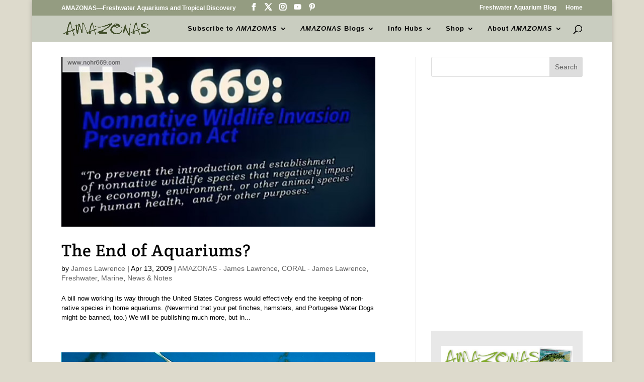

--- FILE ---
content_type: text/html; charset=UTF-8
request_url: https://www.amazonasmagazine.com/tag/hr669/
body_size: 21077
content:
<!DOCTYPE html>
<html lang="en-US">
<head>
	<meta charset="UTF-8" />
<meta http-equiv="X-UA-Compatible" content="IE=edge">
	<link rel="pingback" href="https://www.amazonasmagazine.com/xmlrpc.php" />

	<script type="text/javascript">
		document.documentElement.className = 'js';
	</script>

	<link rel="preconnect" href="https://fonts.gstatic.com" crossorigin /><meta name='robots' content='index, follow, max-image-preview:large, max-snippet:-1, max-video-preview:-1' />

	<!-- This site is optimized with the Yoast SEO plugin v26.8 - https://yoast.com/product/yoast-seo-wordpress/ -->
	<title>HR669 Archives - AMAZONAS Magazine</title>
	<link rel="canonical" href="https://www.amazonasmagazine.com/tag/hr669/" />
	<meta property="og:locale" content="en_US" />
	<meta property="og:type" content="article" />
	<meta property="og:title" content="HR669 Archives - AMAZONAS Magazine" />
	<meta property="og:url" content="https://www.amazonasmagazine.com/tag/hr669/" />
	<meta property="og:site_name" content="AMAZONAS Magazine" />
	<meta name="twitter:card" content="summary_large_image" />
	<meta name="twitter:site" content="@amazonasmag" />
	<script type="application/ld+json" class="yoast-schema-graph">{"@context":"https://schema.org","@graph":[{"@type":"CollectionPage","@id":"https://www.amazonasmagazine.com/tag/hr669/","url":"https://www.amazonasmagazine.com/tag/hr669/","name":"HR669 Archives - AMAZONAS Magazine","isPartOf":{"@id":"https://www.amazonasmagazine.com/#website"},"primaryImageOfPage":{"@id":"https://www.amazonasmagazine.com/tag/hr669/#primaryimage"},"image":{"@id":"https://www.amazonasmagazine.com/tag/hr669/#primaryimage"},"thumbnailUrl":"https://www.amazonasmagazine.com/wp-content/uploads/2014/09/hr669.jpg","breadcrumb":{"@id":"https://www.amazonasmagazine.com/tag/hr669/#breadcrumb"},"inLanguage":"en-US"},{"@type":"ImageObject","inLanguage":"en-US","@id":"https://www.amazonasmagazine.com/tag/hr669/#primaryimage","url":"https://www.amazonasmagazine.com/wp-content/uploads/2014/09/hr669.jpg","contentUrl":"https://www.amazonasmagazine.com/wp-content/uploads/2014/09/hr669.jpg","width":583,"height":315,"caption":"HR669 Video Screenshot"},{"@type":"BreadcrumbList","@id":"https://www.amazonasmagazine.com/tag/hr669/#breadcrumb","itemListElement":[{"@type":"ListItem","position":1,"name":"Home","item":"https://www.amazonasmagazine.com/"},{"@type":"ListItem","position":2,"name":"HR669"}]},{"@type":"WebSite","@id":"https://www.amazonasmagazine.com/#website","url":"https://www.amazonasmagazine.com/","name":"AMAZONAS Magazine","description":"Freshwater Aquariums &amp; Tropical Discovery, est. 2012","potentialAction":[{"@type":"SearchAction","target":{"@type":"EntryPoint","urlTemplate":"https://www.amazonasmagazine.com/?s={search_term_string}"},"query-input":{"@type":"PropertyValueSpecification","valueRequired":true,"valueName":"search_term_string"}}],"inLanguage":"en-US"}]}</script>
	<!-- / Yoast SEO plugin. -->


<link rel='dns-prefetch' href='//stats.wp.com' />
<link rel='dns-prefetch' href='//v0.wordpress.com' />
<link rel="alternate" type="application/rss+xml" title="AMAZONAS Magazine   &raquo; Feed" href="https://www.amazonasmagazine.com/feed/" />
<link rel="alternate" type="application/rss+xml" title="AMAZONAS Magazine   &raquo; Comments Feed" href="https://www.amazonasmagazine.com/comments/feed/" />
<link rel="alternate" type="application/rss+xml" title="AMAZONAS Magazine   &raquo; HR669 Tag Feed" href="https://www.amazonasmagazine.com/tag/hr669/feed/" />
		<!-- This site uses the Google Analytics by MonsterInsights plugin v9.11.1 - Using Analytics tracking - https://www.monsterinsights.com/ -->
							<script src="//www.googletagmanager.com/gtag/js?id=G-400YTVKXHM"  data-cfasync="false" data-wpfc-render="false" type="text/javascript" async></script>
			<script data-cfasync="false" data-wpfc-render="false" type="text/javascript">
				var mi_version = '9.11.1';
				var mi_track_user = true;
				var mi_no_track_reason = '';
								var MonsterInsightsDefaultLocations = {"page_location":"https:\/\/www.amazonasmagazine.com\/tag\/hr669\/"};
								if ( typeof MonsterInsightsPrivacyGuardFilter === 'function' ) {
					var MonsterInsightsLocations = (typeof MonsterInsightsExcludeQuery === 'object') ? MonsterInsightsPrivacyGuardFilter( MonsterInsightsExcludeQuery ) : MonsterInsightsPrivacyGuardFilter( MonsterInsightsDefaultLocations );
				} else {
					var MonsterInsightsLocations = (typeof MonsterInsightsExcludeQuery === 'object') ? MonsterInsightsExcludeQuery : MonsterInsightsDefaultLocations;
				}

								var disableStrs = [
										'ga-disable-G-400YTVKXHM',
									];

				/* Function to detect opted out users */
				function __gtagTrackerIsOptedOut() {
					for (var index = 0; index < disableStrs.length; index++) {
						if (document.cookie.indexOf(disableStrs[index] + '=true') > -1) {
							return true;
						}
					}

					return false;
				}

				/* Disable tracking if the opt-out cookie exists. */
				if (__gtagTrackerIsOptedOut()) {
					for (var index = 0; index < disableStrs.length; index++) {
						window[disableStrs[index]] = true;
					}
				}

				/* Opt-out function */
				function __gtagTrackerOptout() {
					for (var index = 0; index < disableStrs.length; index++) {
						document.cookie = disableStrs[index] + '=true; expires=Thu, 31 Dec 2099 23:59:59 UTC; path=/';
						window[disableStrs[index]] = true;
					}
				}

				if ('undefined' === typeof gaOptout) {
					function gaOptout() {
						__gtagTrackerOptout();
					}
				}
								window.dataLayer = window.dataLayer || [];

				window.MonsterInsightsDualTracker = {
					helpers: {},
					trackers: {},
				};
				if (mi_track_user) {
					function __gtagDataLayer() {
						dataLayer.push(arguments);
					}

					function __gtagTracker(type, name, parameters) {
						if (!parameters) {
							parameters = {};
						}

						if (parameters.send_to) {
							__gtagDataLayer.apply(null, arguments);
							return;
						}

						if (type === 'event') {
														parameters.send_to = monsterinsights_frontend.v4_id;
							var hookName = name;
							if (typeof parameters['event_category'] !== 'undefined') {
								hookName = parameters['event_category'] + ':' + name;
							}

							if (typeof MonsterInsightsDualTracker.trackers[hookName] !== 'undefined') {
								MonsterInsightsDualTracker.trackers[hookName](parameters);
							} else {
								__gtagDataLayer('event', name, parameters);
							}
							
						} else {
							__gtagDataLayer.apply(null, arguments);
						}
					}

					__gtagTracker('js', new Date());
					__gtagTracker('set', {
						'developer_id.dZGIzZG': true,
											});
					if ( MonsterInsightsLocations.page_location ) {
						__gtagTracker('set', MonsterInsightsLocations);
					}
										__gtagTracker('config', 'G-400YTVKXHM', {"forceSSL":"true"} );
										window.gtag = __gtagTracker;										(function () {
						/* https://developers.google.com/analytics/devguides/collection/analyticsjs/ */
						/* ga and __gaTracker compatibility shim. */
						var noopfn = function () {
							return null;
						};
						var newtracker = function () {
							return new Tracker();
						};
						var Tracker = function () {
							return null;
						};
						var p = Tracker.prototype;
						p.get = noopfn;
						p.set = noopfn;
						p.send = function () {
							var args = Array.prototype.slice.call(arguments);
							args.unshift('send');
							__gaTracker.apply(null, args);
						};
						var __gaTracker = function () {
							var len = arguments.length;
							if (len === 0) {
								return;
							}
							var f = arguments[len - 1];
							if (typeof f !== 'object' || f === null || typeof f.hitCallback !== 'function') {
								if ('send' === arguments[0]) {
									var hitConverted, hitObject = false, action;
									if ('event' === arguments[1]) {
										if ('undefined' !== typeof arguments[3]) {
											hitObject = {
												'eventAction': arguments[3],
												'eventCategory': arguments[2],
												'eventLabel': arguments[4],
												'value': arguments[5] ? arguments[5] : 1,
											}
										}
									}
									if ('pageview' === arguments[1]) {
										if ('undefined' !== typeof arguments[2]) {
											hitObject = {
												'eventAction': 'page_view',
												'page_path': arguments[2],
											}
										}
									}
									if (typeof arguments[2] === 'object') {
										hitObject = arguments[2];
									}
									if (typeof arguments[5] === 'object') {
										Object.assign(hitObject, arguments[5]);
									}
									if ('undefined' !== typeof arguments[1].hitType) {
										hitObject = arguments[1];
										if ('pageview' === hitObject.hitType) {
											hitObject.eventAction = 'page_view';
										}
									}
									if (hitObject) {
										action = 'timing' === arguments[1].hitType ? 'timing_complete' : hitObject.eventAction;
										hitConverted = mapArgs(hitObject);
										__gtagTracker('event', action, hitConverted);
									}
								}
								return;
							}

							function mapArgs(args) {
								var arg, hit = {};
								var gaMap = {
									'eventCategory': 'event_category',
									'eventAction': 'event_action',
									'eventLabel': 'event_label',
									'eventValue': 'event_value',
									'nonInteraction': 'non_interaction',
									'timingCategory': 'event_category',
									'timingVar': 'name',
									'timingValue': 'value',
									'timingLabel': 'event_label',
									'page': 'page_path',
									'location': 'page_location',
									'title': 'page_title',
									'referrer' : 'page_referrer',
								};
								for (arg in args) {
																		if (!(!args.hasOwnProperty(arg) || !gaMap.hasOwnProperty(arg))) {
										hit[gaMap[arg]] = args[arg];
									} else {
										hit[arg] = args[arg];
									}
								}
								return hit;
							}

							try {
								f.hitCallback();
							} catch (ex) {
							}
						};
						__gaTracker.create = newtracker;
						__gaTracker.getByName = newtracker;
						__gaTracker.getAll = function () {
							return [];
						};
						__gaTracker.remove = noopfn;
						__gaTracker.loaded = true;
						window['__gaTracker'] = __gaTracker;
					})();
									} else {
										console.log("");
					(function () {
						function __gtagTracker() {
							return null;
						}

						window['__gtagTracker'] = __gtagTracker;
						window['gtag'] = __gtagTracker;
					})();
									}
			</script>
							<!-- / Google Analytics by MonsterInsights -->
		<meta content="Divi Child v.1.0.0" name="generator"/><style id='wp-block-library-inline-css' type='text/css'>
:root{--wp-block-synced-color:#7a00df;--wp-block-synced-color--rgb:122,0,223;--wp-bound-block-color:var(--wp-block-synced-color);--wp-editor-canvas-background:#ddd;--wp-admin-theme-color:#007cba;--wp-admin-theme-color--rgb:0,124,186;--wp-admin-theme-color-darker-10:#006ba1;--wp-admin-theme-color-darker-10--rgb:0,107,160.5;--wp-admin-theme-color-darker-20:#005a87;--wp-admin-theme-color-darker-20--rgb:0,90,135;--wp-admin-border-width-focus:2px}@media (min-resolution:192dpi){:root{--wp-admin-border-width-focus:1.5px}}.wp-element-button{cursor:pointer}:root .has-very-light-gray-background-color{background-color:#eee}:root .has-very-dark-gray-background-color{background-color:#313131}:root .has-very-light-gray-color{color:#eee}:root .has-very-dark-gray-color{color:#313131}:root .has-vivid-green-cyan-to-vivid-cyan-blue-gradient-background{background:linear-gradient(135deg,#00d084,#0693e3)}:root .has-purple-crush-gradient-background{background:linear-gradient(135deg,#34e2e4,#4721fb 50%,#ab1dfe)}:root .has-hazy-dawn-gradient-background{background:linear-gradient(135deg,#faaca8,#dad0ec)}:root .has-subdued-olive-gradient-background{background:linear-gradient(135deg,#fafae1,#67a671)}:root .has-atomic-cream-gradient-background{background:linear-gradient(135deg,#fdd79a,#004a59)}:root .has-nightshade-gradient-background{background:linear-gradient(135deg,#330968,#31cdcf)}:root .has-midnight-gradient-background{background:linear-gradient(135deg,#020381,#2874fc)}:root{--wp--preset--font-size--normal:16px;--wp--preset--font-size--huge:42px}.has-regular-font-size{font-size:1em}.has-larger-font-size{font-size:2.625em}.has-normal-font-size{font-size:var(--wp--preset--font-size--normal)}.has-huge-font-size{font-size:var(--wp--preset--font-size--huge)}.has-text-align-center{text-align:center}.has-text-align-left{text-align:left}.has-text-align-right{text-align:right}.has-fit-text{white-space:nowrap!important}#end-resizable-editor-section{display:none}.aligncenter{clear:both}.items-justified-left{justify-content:flex-start}.items-justified-center{justify-content:center}.items-justified-right{justify-content:flex-end}.items-justified-space-between{justify-content:space-between}.screen-reader-text{border:0;clip-path:inset(50%);height:1px;margin:-1px;overflow:hidden;padding:0;position:absolute;width:1px;word-wrap:normal!important}.screen-reader-text:focus{background-color:#ddd;clip-path:none;color:#444;display:block;font-size:1em;height:auto;left:5px;line-height:normal;padding:15px 23px 14px;text-decoration:none;top:5px;width:auto;z-index:100000}html :where(.has-border-color){border-style:solid}html :where([style*=border-top-color]){border-top-style:solid}html :where([style*=border-right-color]){border-right-style:solid}html :where([style*=border-bottom-color]){border-bottom-style:solid}html :where([style*=border-left-color]){border-left-style:solid}html :where([style*=border-width]){border-style:solid}html :where([style*=border-top-width]){border-top-style:solid}html :where([style*=border-right-width]){border-right-style:solid}html :where([style*=border-bottom-width]){border-bottom-style:solid}html :where([style*=border-left-width]){border-left-style:solid}html :where(img[class*=wp-image-]){height:auto;max-width:100%}:where(figure){margin:0 0 1em}html :where(.is-position-sticky){--wp-admin--admin-bar--position-offset:var(--wp-admin--admin-bar--height,0px)}@media screen and (max-width:600px){html :where(.is-position-sticky){--wp-admin--admin-bar--position-offset:0px}}

/*# sourceURL=wp-block-library-inline-css */
</style><style id='wp-block-heading-inline-css' type='text/css'>
h1:where(.wp-block-heading).has-background,h2:where(.wp-block-heading).has-background,h3:where(.wp-block-heading).has-background,h4:where(.wp-block-heading).has-background,h5:where(.wp-block-heading).has-background,h6:where(.wp-block-heading).has-background{padding:1.25em 2.375em}h1.has-text-align-left[style*=writing-mode]:where([style*=vertical-lr]),h1.has-text-align-right[style*=writing-mode]:where([style*=vertical-rl]),h2.has-text-align-left[style*=writing-mode]:where([style*=vertical-lr]),h2.has-text-align-right[style*=writing-mode]:where([style*=vertical-rl]),h3.has-text-align-left[style*=writing-mode]:where([style*=vertical-lr]),h3.has-text-align-right[style*=writing-mode]:where([style*=vertical-rl]),h4.has-text-align-left[style*=writing-mode]:where([style*=vertical-lr]),h4.has-text-align-right[style*=writing-mode]:where([style*=vertical-rl]),h5.has-text-align-left[style*=writing-mode]:where([style*=vertical-lr]),h5.has-text-align-right[style*=writing-mode]:where([style*=vertical-rl]),h6.has-text-align-left[style*=writing-mode]:where([style*=vertical-lr]),h6.has-text-align-right[style*=writing-mode]:where([style*=vertical-rl]){rotate:180deg}
/*# sourceURL=https://www.amazonasmagazine.com/wp-includes/blocks/heading/style.min.css */
</style>
<style id='wp-block-image-inline-css' type='text/css'>
.wp-block-image>a,.wp-block-image>figure>a{display:inline-block}.wp-block-image img{box-sizing:border-box;height:auto;max-width:100%;vertical-align:bottom}@media not (prefers-reduced-motion){.wp-block-image img.hide{visibility:hidden}.wp-block-image img.show{animation:show-content-image .4s}}.wp-block-image[style*=border-radius] img,.wp-block-image[style*=border-radius]>a{border-radius:inherit}.wp-block-image.has-custom-border img{box-sizing:border-box}.wp-block-image.aligncenter{text-align:center}.wp-block-image.alignfull>a,.wp-block-image.alignwide>a{width:100%}.wp-block-image.alignfull img,.wp-block-image.alignwide img{height:auto;width:100%}.wp-block-image .aligncenter,.wp-block-image .alignleft,.wp-block-image .alignright,.wp-block-image.aligncenter,.wp-block-image.alignleft,.wp-block-image.alignright{display:table}.wp-block-image .aligncenter>figcaption,.wp-block-image .alignleft>figcaption,.wp-block-image .alignright>figcaption,.wp-block-image.aligncenter>figcaption,.wp-block-image.alignleft>figcaption,.wp-block-image.alignright>figcaption{caption-side:bottom;display:table-caption}.wp-block-image .alignleft{float:left;margin:.5em 1em .5em 0}.wp-block-image .alignright{float:right;margin:.5em 0 .5em 1em}.wp-block-image .aligncenter{margin-left:auto;margin-right:auto}.wp-block-image :where(figcaption){margin-bottom:1em;margin-top:.5em}.wp-block-image.is-style-circle-mask img{border-radius:9999px}@supports ((-webkit-mask-image:none) or (mask-image:none)) or (-webkit-mask-image:none){.wp-block-image.is-style-circle-mask img{border-radius:0;-webkit-mask-image:url('data:image/svg+xml;utf8,<svg viewBox="0 0 100 100" xmlns="http://www.w3.org/2000/svg"><circle cx="50" cy="50" r="50"/></svg>');mask-image:url('data:image/svg+xml;utf8,<svg viewBox="0 0 100 100" xmlns="http://www.w3.org/2000/svg"><circle cx="50" cy="50" r="50"/></svg>');mask-mode:alpha;-webkit-mask-position:center;mask-position:center;-webkit-mask-repeat:no-repeat;mask-repeat:no-repeat;-webkit-mask-size:contain;mask-size:contain}}:root :where(.wp-block-image.is-style-rounded img,.wp-block-image .is-style-rounded img){border-radius:9999px}.wp-block-image figure{margin:0}.wp-lightbox-container{display:flex;flex-direction:column;position:relative}.wp-lightbox-container img{cursor:zoom-in}.wp-lightbox-container img:hover+button{opacity:1}.wp-lightbox-container button{align-items:center;backdrop-filter:blur(16px) saturate(180%);background-color:#5a5a5a40;border:none;border-radius:4px;cursor:zoom-in;display:flex;height:20px;justify-content:center;opacity:0;padding:0;position:absolute;right:16px;text-align:center;top:16px;width:20px;z-index:100}@media not (prefers-reduced-motion){.wp-lightbox-container button{transition:opacity .2s ease}}.wp-lightbox-container button:focus-visible{outline:3px auto #5a5a5a40;outline:3px auto -webkit-focus-ring-color;outline-offset:3px}.wp-lightbox-container button:hover{cursor:pointer;opacity:1}.wp-lightbox-container button:focus{opacity:1}.wp-lightbox-container button:focus,.wp-lightbox-container button:hover,.wp-lightbox-container button:not(:hover):not(:active):not(.has-background){background-color:#5a5a5a40;border:none}.wp-lightbox-overlay{box-sizing:border-box;cursor:zoom-out;height:100vh;left:0;overflow:hidden;position:fixed;top:0;visibility:hidden;width:100%;z-index:100000}.wp-lightbox-overlay .close-button{align-items:center;cursor:pointer;display:flex;justify-content:center;min-height:40px;min-width:40px;padding:0;position:absolute;right:calc(env(safe-area-inset-right) + 16px);top:calc(env(safe-area-inset-top) + 16px);z-index:5000000}.wp-lightbox-overlay .close-button:focus,.wp-lightbox-overlay .close-button:hover,.wp-lightbox-overlay .close-button:not(:hover):not(:active):not(.has-background){background:none;border:none}.wp-lightbox-overlay .lightbox-image-container{height:var(--wp--lightbox-container-height);left:50%;overflow:hidden;position:absolute;top:50%;transform:translate(-50%,-50%);transform-origin:top left;width:var(--wp--lightbox-container-width);z-index:9999999999}.wp-lightbox-overlay .wp-block-image{align-items:center;box-sizing:border-box;display:flex;height:100%;justify-content:center;margin:0;position:relative;transform-origin:0 0;width:100%;z-index:3000000}.wp-lightbox-overlay .wp-block-image img{height:var(--wp--lightbox-image-height);min-height:var(--wp--lightbox-image-height);min-width:var(--wp--lightbox-image-width);width:var(--wp--lightbox-image-width)}.wp-lightbox-overlay .wp-block-image figcaption{display:none}.wp-lightbox-overlay button{background:none;border:none}.wp-lightbox-overlay .scrim{background-color:#fff;height:100%;opacity:.9;position:absolute;width:100%;z-index:2000000}.wp-lightbox-overlay.active{visibility:visible}@media not (prefers-reduced-motion){.wp-lightbox-overlay.active{animation:turn-on-visibility .25s both}.wp-lightbox-overlay.active img{animation:turn-on-visibility .35s both}.wp-lightbox-overlay.show-closing-animation:not(.active){animation:turn-off-visibility .35s both}.wp-lightbox-overlay.show-closing-animation:not(.active) img{animation:turn-off-visibility .25s both}.wp-lightbox-overlay.zoom.active{animation:none;opacity:1;visibility:visible}.wp-lightbox-overlay.zoom.active .lightbox-image-container{animation:lightbox-zoom-in .4s}.wp-lightbox-overlay.zoom.active .lightbox-image-container img{animation:none}.wp-lightbox-overlay.zoom.active .scrim{animation:turn-on-visibility .4s forwards}.wp-lightbox-overlay.zoom.show-closing-animation:not(.active){animation:none}.wp-lightbox-overlay.zoom.show-closing-animation:not(.active) .lightbox-image-container{animation:lightbox-zoom-out .4s}.wp-lightbox-overlay.zoom.show-closing-animation:not(.active) .lightbox-image-container img{animation:none}.wp-lightbox-overlay.zoom.show-closing-animation:not(.active) .scrim{animation:turn-off-visibility .4s forwards}}@keyframes show-content-image{0%{visibility:hidden}99%{visibility:hidden}to{visibility:visible}}@keyframes turn-on-visibility{0%{opacity:0}to{opacity:1}}@keyframes turn-off-visibility{0%{opacity:1;visibility:visible}99%{opacity:0;visibility:visible}to{opacity:0;visibility:hidden}}@keyframes lightbox-zoom-in{0%{transform:translate(calc((-100vw + var(--wp--lightbox-scrollbar-width))/2 + var(--wp--lightbox-initial-left-position)),calc(-50vh + var(--wp--lightbox-initial-top-position))) scale(var(--wp--lightbox-scale))}to{transform:translate(-50%,-50%) scale(1)}}@keyframes lightbox-zoom-out{0%{transform:translate(-50%,-50%) scale(1);visibility:visible}99%{visibility:visible}to{transform:translate(calc((-100vw + var(--wp--lightbox-scrollbar-width))/2 + var(--wp--lightbox-initial-left-position)),calc(-50vh + var(--wp--lightbox-initial-top-position))) scale(var(--wp--lightbox-scale));visibility:hidden}}
/*# sourceURL=https://www.amazonasmagazine.com/wp-includes/blocks/image/style.min.css */
</style>
<style id='wp-block-image-theme-inline-css' type='text/css'>
:root :where(.wp-block-image figcaption){color:#555;font-size:13px;text-align:center}.is-dark-theme :root :where(.wp-block-image figcaption){color:#ffffffa6}.wp-block-image{margin:0 0 1em}
/*# sourceURL=https://www.amazonasmagazine.com/wp-includes/blocks/image/theme.min.css */
</style>
<style id='wp-block-columns-inline-css' type='text/css'>
.wp-block-columns{box-sizing:border-box;display:flex;flex-wrap:wrap!important}@media (min-width:782px){.wp-block-columns{flex-wrap:nowrap!important}}.wp-block-columns{align-items:normal!important}.wp-block-columns.are-vertically-aligned-top{align-items:flex-start}.wp-block-columns.are-vertically-aligned-center{align-items:center}.wp-block-columns.are-vertically-aligned-bottom{align-items:flex-end}@media (max-width:781px){.wp-block-columns:not(.is-not-stacked-on-mobile)>.wp-block-column{flex-basis:100%!important}}@media (min-width:782px){.wp-block-columns:not(.is-not-stacked-on-mobile)>.wp-block-column{flex-basis:0;flex-grow:1}.wp-block-columns:not(.is-not-stacked-on-mobile)>.wp-block-column[style*=flex-basis]{flex-grow:0}}.wp-block-columns.is-not-stacked-on-mobile{flex-wrap:nowrap!important}.wp-block-columns.is-not-stacked-on-mobile>.wp-block-column{flex-basis:0;flex-grow:1}.wp-block-columns.is-not-stacked-on-mobile>.wp-block-column[style*=flex-basis]{flex-grow:0}:where(.wp-block-columns){margin-bottom:1.75em}:where(.wp-block-columns.has-background){padding:1.25em 2.375em}.wp-block-column{flex-grow:1;min-width:0;overflow-wrap:break-word;word-break:break-word}.wp-block-column.is-vertically-aligned-top{align-self:flex-start}.wp-block-column.is-vertically-aligned-center{align-self:center}.wp-block-column.is-vertically-aligned-bottom{align-self:flex-end}.wp-block-column.is-vertically-aligned-stretch{align-self:stretch}.wp-block-column.is-vertically-aligned-bottom,.wp-block-column.is-vertically-aligned-center,.wp-block-column.is-vertically-aligned-top{width:100%}
/*# sourceURL=https://www.amazonasmagazine.com/wp-includes/blocks/columns/style.min.css */
</style>
<style id='wp-block-group-inline-css' type='text/css'>
.wp-block-group{box-sizing:border-box}:where(.wp-block-group.wp-block-group-is-layout-constrained){position:relative}
/*# sourceURL=https://www.amazonasmagazine.com/wp-includes/blocks/group/style.min.css */
</style>
<style id='wp-block-group-theme-inline-css' type='text/css'>
:where(.wp-block-group.has-background){padding:1.25em 2.375em}
/*# sourceURL=https://www.amazonasmagazine.com/wp-includes/blocks/group/theme.min.css */
</style>
<style id='global-styles-inline-css' type='text/css'>
:root{--wp--preset--aspect-ratio--square: 1;--wp--preset--aspect-ratio--4-3: 4/3;--wp--preset--aspect-ratio--3-4: 3/4;--wp--preset--aspect-ratio--3-2: 3/2;--wp--preset--aspect-ratio--2-3: 2/3;--wp--preset--aspect-ratio--16-9: 16/9;--wp--preset--aspect-ratio--9-16: 9/16;--wp--preset--color--black: #000000;--wp--preset--color--cyan-bluish-gray: #abb8c3;--wp--preset--color--white: #ffffff;--wp--preset--color--pale-pink: #f78da7;--wp--preset--color--vivid-red: #cf2e2e;--wp--preset--color--luminous-vivid-orange: #ff6900;--wp--preset--color--luminous-vivid-amber: #fcb900;--wp--preset--color--light-green-cyan: #7bdcb5;--wp--preset--color--vivid-green-cyan: #00d084;--wp--preset--color--pale-cyan-blue: #8ed1fc;--wp--preset--color--vivid-cyan-blue: #0693e3;--wp--preset--color--vivid-purple: #9b51e0;--wp--preset--gradient--vivid-cyan-blue-to-vivid-purple: linear-gradient(135deg,rgb(6,147,227) 0%,rgb(155,81,224) 100%);--wp--preset--gradient--light-green-cyan-to-vivid-green-cyan: linear-gradient(135deg,rgb(122,220,180) 0%,rgb(0,208,130) 100%);--wp--preset--gradient--luminous-vivid-amber-to-luminous-vivid-orange: linear-gradient(135deg,rgb(252,185,0) 0%,rgb(255,105,0) 100%);--wp--preset--gradient--luminous-vivid-orange-to-vivid-red: linear-gradient(135deg,rgb(255,105,0) 0%,rgb(207,46,46) 100%);--wp--preset--gradient--very-light-gray-to-cyan-bluish-gray: linear-gradient(135deg,rgb(238,238,238) 0%,rgb(169,184,195) 100%);--wp--preset--gradient--cool-to-warm-spectrum: linear-gradient(135deg,rgb(74,234,220) 0%,rgb(151,120,209) 20%,rgb(207,42,186) 40%,rgb(238,44,130) 60%,rgb(251,105,98) 80%,rgb(254,248,76) 100%);--wp--preset--gradient--blush-light-purple: linear-gradient(135deg,rgb(255,206,236) 0%,rgb(152,150,240) 100%);--wp--preset--gradient--blush-bordeaux: linear-gradient(135deg,rgb(254,205,165) 0%,rgb(254,45,45) 50%,rgb(107,0,62) 100%);--wp--preset--gradient--luminous-dusk: linear-gradient(135deg,rgb(255,203,112) 0%,rgb(199,81,192) 50%,rgb(65,88,208) 100%);--wp--preset--gradient--pale-ocean: linear-gradient(135deg,rgb(255,245,203) 0%,rgb(182,227,212) 50%,rgb(51,167,181) 100%);--wp--preset--gradient--electric-grass: linear-gradient(135deg,rgb(202,248,128) 0%,rgb(113,206,126) 100%);--wp--preset--gradient--midnight: linear-gradient(135deg,rgb(2,3,129) 0%,rgb(40,116,252) 100%);--wp--preset--font-size--small: 13px;--wp--preset--font-size--medium: 20px;--wp--preset--font-size--large: 36px;--wp--preset--font-size--x-large: 42px;--wp--preset--spacing--20: 0.44rem;--wp--preset--spacing--30: 0.67rem;--wp--preset--spacing--40: 1rem;--wp--preset--spacing--50: 1.5rem;--wp--preset--spacing--60: 2.25rem;--wp--preset--spacing--70: 3.38rem;--wp--preset--spacing--80: 5.06rem;--wp--preset--shadow--natural: 6px 6px 9px rgba(0, 0, 0, 0.2);--wp--preset--shadow--deep: 12px 12px 50px rgba(0, 0, 0, 0.4);--wp--preset--shadow--sharp: 6px 6px 0px rgba(0, 0, 0, 0.2);--wp--preset--shadow--outlined: 6px 6px 0px -3px rgb(255, 255, 255), 6px 6px rgb(0, 0, 0);--wp--preset--shadow--crisp: 6px 6px 0px rgb(0, 0, 0);}:root { --wp--style--global--content-size: 823px;--wp--style--global--wide-size: 1080px; }:where(body) { margin: 0; }.wp-site-blocks > .alignleft { float: left; margin-right: 2em; }.wp-site-blocks > .alignright { float: right; margin-left: 2em; }.wp-site-blocks > .aligncenter { justify-content: center; margin-left: auto; margin-right: auto; }:where(.is-layout-flex){gap: 0.5em;}:where(.is-layout-grid){gap: 0.5em;}.is-layout-flow > .alignleft{float: left;margin-inline-start: 0;margin-inline-end: 2em;}.is-layout-flow > .alignright{float: right;margin-inline-start: 2em;margin-inline-end: 0;}.is-layout-flow > .aligncenter{margin-left: auto !important;margin-right: auto !important;}.is-layout-constrained > .alignleft{float: left;margin-inline-start: 0;margin-inline-end: 2em;}.is-layout-constrained > .alignright{float: right;margin-inline-start: 2em;margin-inline-end: 0;}.is-layout-constrained > .aligncenter{margin-left: auto !important;margin-right: auto !important;}.is-layout-constrained > :where(:not(.alignleft):not(.alignright):not(.alignfull)){max-width: var(--wp--style--global--content-size);margin-left: auto !important;margin-right: auto !important;}.is-layout-constrained > .alignwide{max-width: var(--wp--style--global--wide-size);}body .is-layout-flex{display: flex;}.is-layout-flex{flex-wrap: wrap;align-items: center;}.is-layout-flex > :is(*, div){margin: 0;}body .is-layout-grid{display: grid;}.is-layout-grid > :is(*, div){margin: 0;}body{padding-top: 0px;padding-right: 0px;padding-bottom: 0px;padding-left: 0px;}:root :where(.wp-element-button, .wp-block-button__link){background-color: #32373c;border-width: 0;color: #fff;font-family: inherit;font-size: inherit;font-style: inherit;font-weight: inherit;letter-spacing: inherit;line-height: inherit;padding-top: calc(0.667em + 2px);padding-right: calc(1.333em + 2px);padding-bottom: calc(0.667em + 2px);padding-left: calc(1.333em + 2px);text-decoration: none;text-transform: inherit;}.has-black-color{color: var(--wp--preset--color--black) !important;}.has-cyan-bluish-gray-color{color: var(--wp--preset--color--cyan-bluish-gray) !important;}.has-white-color{color: var(--wp--preset--color--white) !important;}.has-pale-pink-color{color: var(--wp--preset--color--pale-pink) !important;}.has-vivid-red-color{color: var(--wp--preset--color--vivid-red) !important;}.has-luminous-vivid-orange-color{color: var(--wp--preset--color--luminous-vivid-orange) !important;}.has-luminous-vivid-amber-color{color: var(--wp--preset--color--luminous-vivid-amber) !important;}.has-light-green-cyan-color{color: var(--wp--preset--color--light-green-cyan) !important;}.has-vivid-green-cyan-color{color: var(--wp--preset--color--vivid-green-cyan) !important;}.has-pale-cyan-blue-color{color: var(--wp--preset--color--pale-cyan-blue) !important;}.has-vivid-cyan-blue-color{color: var(--wp--preset--color--vivid-cyan-blue) !important;}.has-vivid-purple-color{color: var(--wp--preset--color--vivid-purple) !important;}.has-black-background-color{background-color: var(--wp--preset--color--black) !important;}.has-cyan-bluish-gray-background-color{background-color: var(--wp--preset--color--cyan-bluish-gray) !important;}.has-white-background-color{background-color: var(--wp--preset--color--white) !important;}.has-pale-pink-background-color{background-color: var(--wp--preset--color--pale-pink) !important;}.has-vivid-red-background-color{background-color: var(--wp--preset--color--vivid-red) !important;}.has-luminous-vivid-orange-background-color{background-color: var(--wp--preset--color--luminous-vivid-orange) !important;}.has-luminous-vivid-amber-background-color{background-color: var(--wp--preset--color--luminous-vivid-amber) !important;}.has-light-green-cyan-background-color{background-color: var(--wp--preset--color--light-green-cyan) !important;}.has-vivid-green-cyan-background-color{background-color: var(--wp--preset--color--vivid-green-cyan) !important;}.has-pale-cyan-blue-background-color{background-color: var(--wp--preset--color--pale-cyan-blue) !important;}.has-vivid-cyan-blue-background-color{background-color: var(--wp--preset--color--vivid-cyan-blue) !important;}.has-vivid-purple-background-color{background-color: var(--wp--preset--color--vivid-purple) !important;}.has-black-border-color{border-color: var(--wp--preset--color--black) !important;}.has-cyan-bluish-gray-border-color{border-color: var(--wp--preset--color--cyan-bluish-gray) !important;}.has-white-border-color{border-color: var(--wp--preset--color--white) !important;}.has-pale-pink-border-color{border-color: var(--wp--preset--color--pale-pink) !important;}.has-vivid-red-border-color{border-color: var(--wp--preset--color--vivid-red) !important;}.has-luminous-vivid-orange-border-color{border-color: var(--wp--preset--color--luminous-vivid-orange) !important;}.has-luminous-vivid-amber-border-color{border-color: var(--wp--preset--color--luminous-vivid-amber) !important;}.has-light-green-cyan-border-color{border-color: var(--wp--preset--color--light-green-cyan) !important;}.has-vivid-green-cyan-border-color{border-color: var(--wp--preset--color--vivid-green-cyan) !important;}.has-pale-cyan-blue-border-color{border-color: var(--wp--preset--color--pale-cyan-blue) !important;}.has-vivid-cyan-blue-border-color{border-color: var(--wp--preset--color--vivid-cyan-blue) !important;}.has-vivid-purple-border-color{border-color: var(--wp--preset--color--vivid-purple) !important;}.has-vivid-cyan-blue-to-vivid-purple-gradient-background{background: var(--wp--preset--gradient--vivid-cyan-blue-to-vivid-purple) !important;}.has-light-green-cyan-to-vivid-green-cyan-gradient-background{background: var(--wp--preset--gradient--light-green-cyan-to-vivid-green-cyan) !important;}.has-luminous-vivid-amber-to-luminous-vivid-orange-gradient-background{background: var(--wp--preset--gradient--luminous-vivid-amber-to-luminous-vivid-orange) !important;}.has-luminous-vivid-orange-to-vivid-red-gradient-background{background: var(--wp--preset--gradient--luminous-vivid-orange-to-vivid-red) !important;}.has-very-light-gray-to-cyan-bluish-gray-gradient-background{background: var(--wp--preset--gradient--very-light-gray-to-cyan-bluish-gray) !important;}.has-cool-to-warm-spectrum-gradient-background{background: var(--wp--preset--gradient--cool-to-warm-spectrum) !important;}.has-blush-light-purple-gradient-background{background: var(--wp--preset--gradient--blush-light-purple) !important;}.has-blush-bordeaux-gradient-background{background: var(--wp--preset--gradient--blush-bordeaux) !important;}.has-luminous-dusk-gradient-background{background: var(--wp--preset--gradient--luminous-dusk) !important;}.has-pale-ocean-gradient-background{background: var(--wp--preset--gradient--pale-ocean) !important;}.has-electric-grass-gradient-background{background: var(--wp--preset--gradient--electric-grass) !important;}.has-midnight-gradient-background{background: var(--wp--preset--gradient--midnight) !important;}.has-small-font-size{font-size: var(--wp--preset--font-size--small) !important;}.has-medium-font-size{font-size: var(--wp--preset--font-size--medium) !important;}.has-large-font-size{font-size: var(--wp--preset--font-size--large) !important;}.has-x-large-font-size{font-size: var(--wp--preset--font-size--x-large) !important;}
:where(.wp-block-columns.is-layout-flex){gap: 2em;}:where(.wp-block-columns.is-layout-grid){gap: 2em;}
/*# sourceURL=global-styles-inline-css */
</style>
<style id='core-block-supports-inline-css' type='text/css'>
.wp-container-core-group-is-layout-94bc23d7{flex-wrap:nowrap;justify-content:center;}.wp-container-core-columns-is-layout-9d6595d7{flex-wrap:nowrap;}
/*# sourceURL=core-block-supports-inline-css */
</style>

<link rel='stylesheet' id='ayudawp-magnific-popup-css' href='https://www.amazonasmagazine.com/wp-content/themes/Divi/includes/builder/feature/dynamic-assets/assets/css/magnific_popup.css?ver=4.27.5' type='text/css' media='all' />
<link rel='stylesheet' id='wp-pagenavi-css' href='https://www.amazonasmagazine.com/wp-content/plugins/wp-pagenavi/pagenavi-css.css?ver=2.70' type='text/css' media='all' />
<link rel='stylesheet' id='divi-style-parent-css' href='https://www.amazonasmagazine.com/wp-content/themes/Divi/style-static.min.css?ver=4.27.5' type='text/css' media='all' />
<link rel='stylesheet' id='divi-style-css' href='https://www.amazonasmagazine.com/wp-content/themes/Divi-child/style.css?ver=4.27.5' type='text/css' media='all' />
<script type="text/javascript" src="https://www.amazonasmagazine.com/wp-content/plugins/google-analytics-for-wordpress/assets/js/frontend-gtag.min.js?ver=9.11.1" id="monsterinsights-frontend-script-js" async="async" data-wp-strategy="async"></script>
<script data-cfasync="false" data-wpfc-render="false" type="text/javascript" id='monsterinsights-frontend-script-js-extra'>/* <![CDATA[ */
var monsterinsights_frontend = {"js_events_tracking":"true","download_extensions":"doc,pdf,ppt,zip,xls,docx,pptx,xlsx","inbound_paths":"[]","home_url":"https:\/\/www.amazonasmagazine.com","hash_tracking":"false","v4_id":"G-400YTVKXHM"};/* ]]> */
</script>
<script type="text/javascript" src="https://www.amazonasmagazine.com/wp-includes/js/jquery/jquery.min.js?ver=3.7.1" id="jquery-core-js"></script>
<script type="text/javascript" src="https://www.amazonasmagazine.com/wp-includes/js/jquery/jquery-migrate.min.js?ver=3.4.1" id="jquery-migrate-js"></script>
<link rel="https://api.w.org/" href="https://www.amazonasmagazine.com/wp-json/" /><link rel="alternate" title="JSON" type="application/json" href="https://www.amazonasmagazine.com/wp-json/wp/v2/tags/1290" /><link rel="EditURI" type="application/rsd+xml" title="RSD" href="https://www.amazonasmagazine.com/xmlrpc.php?rsd" />
<meta name="generator" content="WordPress 6.9" />
	<style>img#wpstats{display:none}</style>
		<meta name="viewport" content="width=device-width, initial-scale=1.0, maximum-scale=1.0, user-scalable=0" /><link rel="shortcut icon" href="https://www.amazonasmagazine.com/wp-content/uploads/2015/08/favicon.ico" /><style type="text/css" id="custom-background-css">
body.custom-background { background-color: #dddacc; }
</style>
	<!--NEW AZ Banner Code-->
<script async src="https://securepubads.g.doubleclick.net/tag/js/gpt.js"></script>
<!--responsive in-content leaderboard-->
<script>
  var TopLeaderboard;
  window.googletag = window.googletag || {cmd: []};
    googletag.cmd.push(function() {
	
	var leaderboardmapping =
    googletag.sizeMapping().addSize([1567, 0], [[970, 90],[728, 90]]).addSize([1369, 0], [728, 90]).addSize([1071, 0], [468, 60]).addSize([964,0], [300,50]).addSize([600, 0], [468, 60]).addSize([334, 0], [300,50]).addSize([0, 0],[]).build();
    TopLeaderboard = googletag.defineSlot('/21767638686/az-leaderboard-top-responsive-1', [[300, 50], [728, 90], [970, 90], [468, 60]], 'div-gpt-ad-1633231943124-0').defineSizeMapping(leaderboardmapping).addService(googletag.pubads());
    googletag.pubads().enableSingleRequest();
    googletag.enableServices();
  });
</script>

<!--blog leaderboard-->
<script>
  var BlogLeaderboard;
  window.googletag = window.googletag || {cmd: []};
    googletag.cmd.push(function() {
	
	var blogleaderboardmapping = googletag.sizeMapping().addSize([1567, 0], [[970, 90],[728, 90]]).addSize([1369, 0], [728, 90]).addSize([1071, 0], [468, 60]).addSize([964,0], [300,50]).addSize([600, 0], [468, 60]).addSize([334, 0], [300,50]).addSize([0, 0],[]).build();
    googletag.sizeMapping().addSize([1567, 0], [728, 90]).addSize([1369, 0], [728, 90]).addSize([1071, 0], [468, 60]).addSize([964,0], [300,50]).addSize([600, 0], [468, 60]).addSize([334, 0], [300,50]).addSize([0, 0],[]).build();
    BlogLeaderboard = googletag.defineSlot('/21767638686/az-leaderboard-blog-responsive-1', [[468, 60], [970, 90], [300, 50], [728, 90]], 'div-gpt-ad-1730308590165-0').defineSizeMapping(blogleaderboardmapping).addService(googletag.pubads());
    googletag.pubads().enableSingleRequest();
    googletag.enableServices();
  });
</script>

<!--refresh leaderboards if site resizes-->
<script>
if (window.addEventListener) {              
    window.addEventListener("resize", browserResize);
} else if (window.attachEvent) {                 
    window.attachEvent("onresize", browserResize);
}
var InitialResize = window.innerWidth;

function browserResize() {  
    var afterResize = window.innerWidth;
    if ((InitialResize < (1567) && afterResize >= (1567)) || (InitialResize >= (1567) && afterResize < (1567)) ||
        (InitialResize < (1369) && afterResize >= (1369)) || (InitialResize >= (1369) && afterResize < (1369)) ||
        (InitialResize < (1071) && afterResize >= (1071)) ||(InitialResize >= (1071) && afterResize < (1071)) ||
		(InitialResize < (964) && afterResize >= (964)) || (InitialResize >= (964) && afterResize < (964)) ||
		(InitialResize < (600) && afterResize >= (600)) || (InitialResize >= (600) && afterResize < (600)) ||
		(InitialResize < (334) && afterResize >= (334)) || (InitialResize >= (334) && afterResize < (334)))
        
        {
        InitialResize = afterResize;
		//googletag.pubads().refresh();
		googletag.pubads().refresh([TopLeaderboard]);
		googletag.pubads().refresh([BlogLeaderboard]);
          
        //googletag.cmd.push(function() {
            //googletag.pubads().refresh([TopLeaderboard]);
        //});

        }
        
    }
</script>

<!--Conversions-->
<!-- Global site tag (gtag.js) - Google Ads: 688364256 -->
<script async src="https://www.googletagmanager.com/gtag/js?id=AW-688364256"></script>
<script>
  window.dataLayer = window.dataLayer || [];
  function gtag(){dataLayer.push(arguments);}
  gtag('js', new Date());

  gtag('config', 'AW-688364256');
</script>

<script async src="//pagead2.googlesyndication.com/pagead/js/adsbygoogle.js"></script>
<script data-ad-client="ca-pub-7578916198812226" async src="https://pagead2.googlesyndication.com/pagead/js/adsbygoogle.js"></script>
<script>
  (adsbygoogle = window.adsbygoogle || []).push({
    google_ad_client: "ca-pub-7578916198812226",
    enable_page_level_ads: true
  });
</script>

<script type='text/javascript'>
  var googletag = googletag || {};
  googletag.cmd = googletag.cmd || [];
  (function() {
    var gads = document.createElement('script');
    gads.async = true;
    gads.type = 'text/javascript';
    var useSSL = 'https:' == document.location.protocol;
    gads.src = (useSSL ? 'https:' : 'http:') +
      '//www.googletagservices.com/tag/js/gpt.js';
    var node = document.getElementsByTagName('script')[0];
    node.parentNode.insertBefore(gads, node);
  })();
</script>

<!--2024 cocde for right rail-->
<script async src="https://securepubads.g.doubleclick.net/tag/js/gpt.js"></script>
<script>
  window.googletag = window.googletag || {cmd: []};
  googletag.cmd.push(function() {
    googletag.defineSlot('/21767638686/az-right-rail-1-300-x-250', [[300, 250], [283, 135], 'fluid'], 'div-gpt-ad-1705602856899-0').addService(googletag.pubads());
    googletag.pubads().enableSingleRequest();
    googletag.enableServices();
  });
  window.googletag = window.googletag || {cmd: []};
  googletag.cmd.push(function() {
    googletag.defineSlot('/21767638686/az-right-rail-button-1-125-x-125', [[125, 125], [135, 135], 'fluid'], 'div-gpt-ad-1705603573959-0').addService(googletag.pubads());
    googletag.pubads().enableSingleRequest();
    googletag.enableServices();
  });
  window.googletag = window.googletag || {cmd: []};
  googletag.cmd.push(function() {
    googletag.defineSlot('/21767638686/az-right-rail-button-2-125-x-125', [[125, 125], 'fluid', [135, 135]], 'div-gpt-ad-1705602641997-0').addService(googletag.pubads());
    googletag.pubads().enableSingleRequest();
    googletag.enableServices();
  });
  window.googletag = window.googletag || {cmd: []};
  googletag.cmd.push(function() {
    googletag.defineSlot('/21767638686/az-right-rail-button-3-125-x-125', [[125, 125], 'fluid', [135, 135]], 'div-gpt-ad-1705603015186-0').addService(googletag.pubads());
    googletag.pubads().enableSingleRequest();
    googletag.enableServices();
  });
  window.googletag = window.googletag || {cmd: []};
  googletag.cmd.push(function() {
    googletag.defineSlot('/21767638686/az-right-rail-button-4-125-x-125', ['fluid', [135, 135], [125, 125]], 'div-gpt-ad-1705603668136-0').addService(googletag.pubads());
    googletag.pubads().enableSingleRequest();
    googletag.enableServices();
  });
  window.googletag = window.googletag || {cmd: []};
  googletag.cmd.push(function() {
    googletag.defineSlot('/21767638686/az-right-rail-2-300-x-250', [[283, 135], [300, 250], 'fluid'], 'div-gpt-ad-1705603151830-0').addService(googletag.pubads());
    googletag.pubads().enableSingleRequest();
    googletag.enableServices();
  });
  window.googletag = window.googletag || {cmd: []};
  googletag.cmd.push(function() {
    googletag.defineSlot('/21767638686/az-right-rail-button-5-135-x-135', [135, 135], 'div-gpt-ad-1739812647597-0').addService(googletag.pubads());
    googletag.pubads().enableSingleRequest();
    googletag.enableServices();
  });
	window.googletag = window.googletag || {cmd: []};
  googletag.cmd.push(function() {
    googletag.defineSlot('/21767638686/amp-right-rail-button-6-125-x-125', [135, 135], 'div-gpt-ad-1739812800857-0').addService(googletag.pubads());
    googletag.pubads().enableSingleRequest();
    googletag.enableServices();
  });
</script><style id="et-divi-customizer-global-cached-inline-styles">body,.et_pb_column_1_2 .et_quote_content blockquote cite,.et_pb_column_1_2 .et_link_content a.et_link_main_url,.et_pb_column_1_3 .et_quote_content blockquote cite,.et_pb_column_3_8 .et_quote_content blockquote cite,.et_pb_column_1_4 .et_quote_content blockquote cite,.et_pb_blog_grid .et_quote_content blockquote cite,.et_pb_column_1_3 .et_link_content a.et_link_main_url,.et_pb_column_3_8 .et_link_content a.et_link_main_url,.et_pb_column_1_4 .et_link_content a.et_link_main_url,.et_pb_blog_grid .et_link_content a.et_link_main_url,body .et_pb_bg_layout_light .et_pb_post p,body .et_pb_bg_layout_dark .et_pb_post p{font-size:13px}.et_pb_slide_content,.et_pb_best_value{font-size:14px}body{color:#000000}h1,h2,h3,h4,h5,h6{color:#000000}body{line-height:1.5em}.container,.et_pb_row,.et_pb_slider .et_pb_container,.et_pb_fullwidth_section .et_pb_title_container,.et_pb_fullwidth_section .et_pb_title_featured_container,.et_pb_fullwidth_header:not(.et_pb_fullscreen) .et_pb_fullwidth_header_container{max-width:1250px}.et_boxed_layout #page-container,.et_boxed_layout.et_non_fixed_nav.et_transparent_nav #page-container #top-header,.et_boxed_layout.et_non_fixed_nav.et_transparent_nav #page-container #main-header,.et_fixed_nav.et_boxed_layout #page-container #top-header,.et_fixed_nav.et_boxed_layout #page-container #main-header,.et_boxed_layout #page-container .container,.et_boxed_layout #page-container .et_pb_row{max-width:1410px}a{color:#cb571a}#main-header,#main-header .nav li ul,.et-search-form,#main-header .et_mobile_menu{background-color:#c9cdc0}#main-header .nav li ul{background-color:}.nav li ul{border-color:#c9cdc0}.et_secondary_nav_enabled #page-container #top-header{background-color:#949c81!important}#et-secondary-nav li ul{background-color:#949c81}#et-secondary-nav li ul{background-color:rgba(148,156,129,0.89)}.et_header_style_centered .mobile_nav .select_page,.et_header_style_split .mobile_nav .select_page,.et_nav_text_color_light #top-menu>li>a,.et_nav_text_color_dark #top-menu>li>a,#top-menu a,.et_mobile_menu li a,.et_nav_text_color_light .et_mobile_menu li a,.et_nav_text_color_dark .et_mobile_menu li a,#et_search_icon:before,.et_search_form_container input,span.et_close_search_field:after,#et-top-navigation .et-cart-info{color:#000000}.et_search_form_container input::-moz-placeholder{color:#000000}.et_search_form_container input::-webkit-input-placeholder{color:#000000}.et_search_form_container input:-ms-input-placeholder{color:#000000}#main-header .nav li ul a{color:rgba(0,0,0,0.89)}#top-header,#top-header a,#et-secondary-nav li li a,#top-header .et-social-icon a:before{font-weight:bold;font-style:normal;text-transform:none;text-decoration:none}#top-menu li a{font-size:13px}body.et_vertical_nav .container.et_search_form_container .et-search-form input{font-size:13px!important}#top-menu li a,.et_search_form_container input{letter-spacing:1px}.et_search_form_container input::-moz-placeholder{letter-spacing:1px}.et_search_form_container input::-webkit-input-placeholder{letter-spacing:1px}.et_search_form_container input:-ms-input-placeholder{letter-spacing:1px}#top-menu li.current-menu-ancestor>a,#top-menu li.current-menu-item>a,#top-menu li.current_page_item>a{color:#cb571a}#main-footer{background-color:#c9cdc0}#footer-widgets .footer-widget a,#footer-widgets .footer-widget li a,#footer-widgets .footer-widget li a:hover{color:#cb571a}.footer-widget{color:#191919}#main-footer .footer-widget h4,#main-footer .widget_block h1,#main-footer .widget_block h2,#main-footer .widget_block h3,#main-footer .widget_block h4,#main-footer .widget_block h5,#main-footer .widget_block h6{color:#949b61}.footer-widget li:before{border-color:#949c81}.footer-widget .et_pb_widget div,.footer-widget .et_pb_widget ul,.footer-widget .et_pb_widget ol,.footer-widget .et_pb_widget label{line-height:1.7em}#footer-widgets .footer-widget li:before{top:8.05px}#et-footer-nav{background-color:#949c81}.bottom-nav,.bottom-nav a,.bottom-nav li.current-menu-item a{color:#ffffff}#et-footer-nav .bottom-nav li.current-menu-item a{color:#cb571a}.bottom-nav,.bottom-nav a{font-size:13px}#footer-bottom{background-color:#c9cdc0}#footer-info,#footer-info a{color:#000000}#footer-info{font-size:10px}#footer-bottom .et-social-icon a{color:#cb571a}body .et_pb_button{background-color:#949c81}body.et_pb_button_helper_class .et_pb_button,body.et_pb_button_helper_class .et_pb_module.et_pb_button{color:#ffffff}body .et_pb_bg_layout_light.et_pb_button:hover,body .et_pb_bg_layout_light .et_pb_button:hover,body .et_pb_button:hover{color:#ffffff!important;background-color:#949c81}h1,h2,h3,h4,h5,h6,.et_quote_content blockquote p,.et_pb_slide_description .et_pb_slide_title{letter-spacing:1px}@media only screen and (min-width:981px){#main-footer .footer-widget h4,#main-footer .widget_block h1,#main-footer .widget_block h2,#main-footer .widget_block h3,#main-footer .widget_block h4,#main-footer .widget_block h5,#main-footer .widget_block h6{font-size:16px}.et_header_style_left #et-top-navigation,.et_header_style_split #et-top-navigation{padding:19px 0 0 0}.et_header_style_left #et-top-navigation nav>ul>li>a,.et_header_style_split #et-top-navigation nav>ul>li>a{padding-bottom:19px}.et_header_style_split .centered-inline-logo-wrap{width:38px;margin:-38px 0}.et_header_style_split .centered-inline-logo-wrap #logo{max-height:38px}.et_pb_svg_logo.et_header_style_split .centered-inline-logo-wrap #logo{height:38px}.et_header_style_centered #top-menu>li>a{padding-bottom:7px}.et_header_style_slide #et-top-navigation,.et_header_style_fullscreen #et-top-navigation{padding:10px 0 10px 0!important}.et_header_style_centered #main-header .logo_container{height:38px}.et_header_style_centered.et_hide_primary_logo #main-header:not(.et-fixed-header) .logo_container,.et_header_style_centered.et_hide_fixed_logo #main-header.et-fixed-header .logo_container{height:6.84px}.et_fixed_nav #page-container .et-fixed-header#top-header{background-color:#949c81!important}.et_fixed_nav #page-container .et-fixed-header#top-header #et-secondary-nav li ul{background-color:#949c81}.et-fixed-header #top-menu a,.et-fixed-header #et_search_icon:before,.et-fixed-header #et_top_search .et-search-form input,.et-fixed-header .et_search_form_container input,.et-fixed-header .et_close_search_field:after,.et-fixed-header #et-top-navigation .et-cart-info{color:#000000!important}.et-fixed-header .et_search_form_container input::-moz-placeholder{color:#000000!important}.et-fixed-header .et_search_form_container input::-webkit-input-placeholder{color:#000000!important}.et-fixed-header .et_search_form_container input:-ms-input-placeholder{color:#000000!important}.et-fixed-header #top-menu li.current-menu-ancestor>a,.et-fixed-header #top-menu li.current-menu-item>a,.et-fixed-header #top-menu li.current_page_item>a{color:#cb571a!important}}@media only screen and (min-width:1562px){.et_pb_row{padding:31px 0}.et_pb_section{padding:62px 0}.single.et_pb_pagebuilder_layout.et_full_width_page .et_post_meta_wrapper{padding-top:93px}.et_pb_fullwidth_section{padding:0}}h1,h1.et_pb_contact_main_title,.et_pb_title_container h1{font-size:40px}h2,.product .related h2,.et_pb_column_1_2 .et_quote_content blockquote p{font-size:34px}h3{font-size:29px}h4,.et_pb_circle_counter h3,.et_pb_number_counter h3,.et_pb_column_1_3 .et_pb_post h2,.et_pb_column_1_4 .et_pb_post h2,.et_pb_blog_grid h2,.et_pb_column_1_3 .et_quote_content blockquote p,.et_pb_column_3_8 .et_quote_content blockquote p,.et_pb_column_1_4 .et_quote_content blockquote p,.et_pb_blog_grid .et_quote_content blockquote p,.et_pb_column_1_3 .et_link_content h2,.et_pb_column_3_8 .et_link_content h2,.et_pb_column_1_4 .et_link_content h2,.et_pb_blog_grid .et_link_content h2,.et_pb_column_1_3 .et_audio_content h2,.et_pb_column_3_8 .et_audio_content h2,.et_pb_column_1_4 .et_audio_content h2,.et_pb_blog_grid .et_audio_content h2,.et_pb_column_3_8 .et_pb_audio_module_content h2,.et_pb_column_1_3 .et_pb_audio_module_content h2,.et_pb_gallery_grid .et_pb_gallery_item h3,.et_pb_portfolio_grid .et_pb_portfolio_item h2,.et_pb_filterable_portfolio_grid .et_pb_portfolio_item h2{font-size:24px}h5{font-size:21px}h6{font-size:18px}.et_pb_slide_description .et_pb_slide_title{font-size:61px}.et_pb_gallery_grid .et_pb_gallery_item h3,.et_pb_portfolio_grid .et_pb_portfolio_item h2,.et_pb_filterable_portfolio_grid .et_pb_portfolio_item h2,.et_pb_column_1_4 .et_pb_audio_module_content h2{font-size:21px}@media only screen and (max-width:980px){body,.et_pb_column_1_2 .et_quote_content blockquote cite,.et_pb_column_1_2 .et_link_content a.et_link_main_url,.et_pb_column_1_3 .et_quote_content blockquote cite,.et_pb_column_3_8 .et_quote_content blockquote cite,.et_pb_column_1_4 .et_quote_content blockquote cite,.et_pb_blog_grid .et_quote_content blockquote cite,.et_pb_column_1_3 .et_link_content a.et_link_main_url,.et_pb_column_3_8 .et_link_content a.et_link_main_url,.et_pb_column_1_4 .et_link_content a.et_link_main_url,.et_pb_blog_grid .et_link_content a.et_link_main_url{font-size:16px}.et_pb_slider.et_pb_module .et_pb_slides .et_pb_slide_content,.et_pb_best_value{font-size:18px}}	h1,h2,h3,h4,h5,h6{font-family:'Crete Round',Georgia,"Times New Roman",serif}body,input,textarea,select{font-family:'Verdana',Helvetica,Arial,Lucida,sans-serif}#main-header,#et-top-navigation{font-family:'Verdana',Helvetica,Arial,Lucida,sans-serif}#top-header .container{font-family:'Verdana',Helvetica,Arial,Lucida,sans-serif}.products li.product{clear:none!important}.archive .products li.product:nth-child(3n+1){clear:both!important}.woocommerce-cart .products li.product:nth-child(4n+1){clear:both!important}.woocommerce ul.products li.last,.woocommerce-page ul.products li.last{margin-right:0!important}</style><link rel='stylesheet' id='et-gf-open-sans-css' href='https://fonts.googleapis.com/css?family=Open+Sans%3A400%2C700&#038;ver=1.3.12' type='text/css' media='all' />
<link rel='stylesheet' id='et_bloom-css-css' href='https://www.amazonasmagazine.com/wp-content/plugins/bloom/css/style.css?ver=1.3.12' type='text/css' media='all' />
</head>
<body class="archive tag tag-hr669 tag-1290 custom-background wp-theme-Divi wp-child-theme-Divi-child et_bloom et_pb_button_helper_class et_fixed_nav et_show_nav et_secondary_nav_enabled et_secondary_nav_two_panels et_primary_nav_dropdown_animation_fade et_secondary_nav_dropdown_animation_fade et_header_style_left et_pb_footer_columns3 et_boxed_layout et_cover_background et_pb_gutter osx et_pb_gutters2 et_right_sidebar et_divi_theme et-db">
	<div id="page-container">

					<div id="top-header">
			<div class="container clearfix">

			
				<div id="et-info">
									<span id="et-info-phone">AMAZONAS—Freshwater Aquariums and Tropical Discovery</span>
				
				
				<ul class="et-social-icons">

	<li class="et-social-icon et-social-facebook">
		<a href="https://www.facebook.com/AmazonasMagazine" class="icon" target="_blank">
			<span>Facebook</span>
		</a>
	</li>
	<li class="et-social-icon et-social-twitter">
		<a href="https://twitter.com/amazonasmag" class="icon"  target="_blank">
			<span>Twitter</span>
		</a>
	</li>
	<li class="et-social-icon et-social-instagram">
		<a href="https://www.instagram.com/amazonasmagazine/" class="icon" target="_blank">
			<span>Instagram</span>
		</a>
	</li>
<!--note, new - adding our pinterest icon link manually-->
<li class="et-social-icon et-social-youtube">
<a href="https://www.youtube.com/@amazonasmagazine" class="icon" target="_blank">
<span>Youtube</span>
</a>
</li>
<li class="et-social-icon et-social-pinterest">
<a href="https://www.pinterest.com/aquaticmediapress/amazonas-magazine/" class="icon" target="_blank">
<span>Pinterest</span>
</a>
</li>

<!--end new - adding our pinterest icon link manually-->

</ul>				</div>

			
				<div id="et-secondary-menu">
				<div class="et_duplicate_social_icons">
								<ul class="et-social-icons">

	<li class="et-social-icon et-social-facebook">
		<a href="https://www.facebook.com/AmazonasMagazine" class="icon" target="_blank">
			<span>Facebook</span>
		</a>
	</li>
	<li class="et-social-icon et-social-twitter">
		<a href="https://twitter.com/amazonasmag" class="icon"  target="_blank">
			<span>Twitter</span>
		</a>
	</li>
	<li class="et-social-icon et-social-instagram">
		<a href="https://www.instagram.com/amazonasmagazine/" class="icon" target="_blank">
			<span>Instagram</span>
		</a>
	</li>
<!--note, new - adding our pinterest icon link manually-->
<li class="et-social-icon et-social-youtube">
<a href="https://www.youtube.com/@amazonasmagazine" class="icon" target="_blank">
<span>Youtube</span>
</a>
</li>
<li class="et-social-icon et-social-pinterest">
<a href="https://www.pinterest.com/aquaticmediapress/amazonas-magazine/" class="icon" target="_blank">
<span>Pinterest</span>
</a>
</li>

<!--end new - adding our pinterest icon link manually-->

</ul>
							</div><ul id="et-secondary-nav" class="menu"><li class="menu-item menu-item-type-taxonomy menu-item-object-category menu-item-3071106"><a href="https://www.amazonasmagazine.com/category/freshwater-aquariums/">Freshwater Aquarium Blog</a></li>
<li class="menu-item menu-item-type-post_type menu-item-object-page menu-item-home menu-item-3075309"><a href="https://www.amazonasmagazine.com/" title="AMAZONAS | the world’s legendary tropical fish and freshwater aquarium magazine">Home</a></li>
</ul>				</div>

			</div>
		</div>
		
	
			<header id="main-header" data-height-onload="38">
			<div class="container clearfix et_menu_container">
							<div class="logo_container">
					<span class="logo_helper"></span>
					<a href="https://www.amazonasmagazine.com/">
						<img src="https://www.amazonasmagazine.com/wp-content/uploads/2015/09/AMAZONAS_Magazine_Logo_980_wide_brandcolor_transparent.png" width="980" height="160" alt="AMAZONAS Magazine  " id="logo" data-height-percentage="54" />
					</a>
				</div>
							<div id="et-top-navigation" data-height="38" data-fixed-height="40">
											<nav id="top-menu-nav">
						<ul id="top-menu" class="nav"><li id="menu-item-66" class="menu-item menu-item-type-custom menu-item-object-custom menu-item-has-children menu-item-66"><a target="_blank" href="https://checkout.subscriptiongenius.com/amazonasmagazine.com/2400/" title="Subscribe to AMAZONAS Magazine">Subscribe to <i>AMAZONAS</i></a>
<ul class="sub-menu">
	<li id="menu-item-67" class="menu-item menu-item-type-custom menu-item-object-custom menu-item-67"><a target="_blank" href="https://mydigitalpublication.com/publication/?i=648098" title="View a sample digital issue of AMAZONAS Magazine">FREE Sample Issue</a></li>
	<li id="menu-item-1491359" class="menu-item menu-item-type-post_type menu-item-object-page menu-item-1491359"><a href="https://www.amazonasmagazine.com/digital-edition-login/">Digital Edition &#8211; <br>Log In</a></li>
	<li id="menu-item-321" class="menu-item menu-item-type-post_type menu-item-object-page menu-item-321"><a href="https://www.amazonasmagazine.com/amazonas-magazine-reviews/" title="Learn what AMAZONAS Magazine readers say about it!">Reviews</a></li>
	<li id="menu-item-1491444" class="menu-item menu-item-type-custom menu-item-object-custom menu-item-1491444"><a target="_blank" href="https://checkout.subscriptiongenius.com/amazonasmagazine.com/2400/" title="Subscribe to AMAZONAS Magazine">Start a New Subscription</a></li>
	<li id="menu-item-1491452" class="menu-item menu-item-type-custom menu-item-object-custom menu-item-1491452"><a target="_blank" href="https://checkout.subscriptiongenius.com/amazonasmagazine.com/login.php" title="Login to renew or extend your AMAZONAS Magazine Subscription">Renew Your Subscription (Login)</a></li>
	<li id="menu-item-3056128" class="menu-item menu-item-type-custom menu-item-object-custom menu-item-3056128"><a target="_blank" href="https://checkout.subscriptiongenius.com/amazonasmagazine.com/login.php">My Subscription Account</a></li>
	<li id="menu-item-3065694" class="menu-item menu-item-type-custom menu-item-object-custom menu-item-3065694"><a target="_blank" href="https://www.aquaticmediapress.com/creating-or-resetting-your-aquatic-media-press-subscriber-password/" title="Lost your AMAZONAS Subscription password or don&#8217;t have one? Fix that here!">Subscriber Password Retrieval</a></li>
	<li id="menu-item-3065695" class="menu-item menu-item-type-custom menu-item-object-custom menu-item-3065695"><a href="https://www.aquaticmediapress.com/aquatic-media-press-llc-terms-and-conditions/" title="Aquatic Media Press, LLC Terms &#038; Conditions">Terms &#038; Conditions</a></li>
	<li id="menu-item-2758018" class="menu-item menu-item-type-post_type menu-item-object-page menu-item-2758018"><a href="https://www.amazonasmagazine.com/?page_id=2757955" title="FAQ – Frequently Asked Questions – AMAZONAS Magazine">FAQs</a></li>
</ul>
</li>
<li id="menu-item-3075311" class="menu-item menu-item-type-taxonomy menu-item-object-category menu-item-has-children menu-item-3075311"><a href="https://www.amazonasmagazine.com/category/freshwater-aquariums/" title="Freshwater Aquarium News and Notes"><i>AMAZONAS</i> Blogs</a>
<ul class="sub-menu">
	<li id="menu-item-3075312" class="menu-item menu-item-type-taxonomy menu-item-object-category menu-item-3075312"><a href="https://www.amazonasmagazine.com/category/freshwater-aquariums/">Freshwater Aquariums</a></li>
	<li id="menu-item-3075313" class="menu-item menu-item-type-taxonomy menu-item-object-category menu-item-3075313"><a href="https://www.amazonasmagazine.com/category/new-aquarium-products/">New Products</a></li>
	<li id="menu-item-3075314" class="menu-item menu-item-type-taxonomy menu-item-object-category menu-item-3075314"><a href="https://www.amazonasmagazine.com/category/aquarium-related-news-and-notes/">News &amp; Notes</a></li>
	<li id="menu-item-3075315" class="menu-item menu-item-type-custom menu-item-object-custom menu-item-has-children menu-item-3075315"><a href="#">By Author<br>(coming soon)</a>
	<ul class="sub-menu">
		<li id="menu-item-3075316" class="menu-item menu-item-type-taxonomy menu-item-object-category menu-item-3075316"><a href="https://www.amazonasmagazine.com/category/amazonas-matt-pedersen/">AMAZONAS &#8211; Matt Pedersen</a></li>
		<li id="menu-item-3075317" class="menu-item menu-item-type-taxonomy menu-item-object-category menu-item-3075317"><a href="https://www.amazonasmagazine.com/category/amazonas-tiwari/">AMAZONAS &#8211; Sumer Tiwari</a></li>
	</ul>
</li>
	<li id="menu-item-3075318" class="menu-item menu-item-type-taxonomy menu-item-object-category menu-item-3075318"><a href="https://www.amazonasmagazine.com/category/amazonas-magazine-excerpt/" title="AMAZONAS Excerpts"><i>AMAZONAS</i> Excerpts</a></li>
	<li id="menu-item-3075319" class="menu-item menu-item-type-taxonomy menu-item-object-category menu-item-3075319"><a href="https://www.amazonasmagazine.com/category/amazonas-tables-of-contents/" title="AMAZONAS Tables of Contents"><i>AMAZONAS</i> Tables of Contents</a></li>
	<li id="menu-item-3075320" class="menu-item menu-item-type-taxonomy menu-item-object-category menu-item-3075320"><a href="https://www.amazonasmagazine.com/category/amazonas-magazine-errata/">Errata</a></li>
</ul>
</li>
<li id="menu-item-3075308" class="menu-item menu-item-type-custom menu-item-object-custom menu-item-has-children menu-item-3075308"><a href="#">Info Hubs</a>
<ul class="sub-menu">
	<li id="menu-item-3074875" class="menu-item menu-item-type-custom menu-item-object-custom menu-item-3074875"><a href="https://www.aquaticmediapress.com/aquarium-events/" title="Our listing of aquarium-related events at AquaticMediaPress.com">Events</a></li>
	<li id="menu-item-3057065" class="menu-item menu-item-type-post_type menu-item-object-page menu-item-3057065"><a href="https://www.amazonasmagazine.com/remembrances/">Remembrances</a></li>
</ul>
</li>
<li id="menu-item-3074960" class="menu-item menu-item-type-custom menu-item-object-custom menu-item-has-children menu-item-3074960"><a target="_blank" href="https://www.aquaticmediapress.com/shop" title="Shop for AMAZONAS Back Issues and Subscriptions at AquaticMediaPress.com">Shop</a>
<ul class="sub-menu">
	<li id="menu-item-1491443" class="menu-item menu-item-type-post_type menu-item-object-page menu-item-1491443"><a href="https://www.amazonasmagazine.com/shop/amazonas-magazine-retail-sources/">Find A Retailer</a></li>
	<li id="menu-item-3074961" class="menu-item menu-item-type-custom menu-item-object-custom menu-item-3074961"><a target="_blank" href="https://www.aquaticmediapress.com/product-category/amazonas-magazine-back-issues/" title="Buy Back Issues of AMAZONAS Magazine at AquaticMediaPress.com">Buy Back Issues</a></li>
	<li id="menu-item-3063071" class="menu-item menu-item-type-post_type menu-item-object-page menu-item-3063071"><a href="https://www.amazonasmagazine.com/amazonas-magazine-special-edition-characins-new-brazilian-tetras/">Buy The CHARACINS Special Edition!</a></li>
</ul>
</li>
<li id="menu-item-69" class="menu-item menu-item-type-post_type menu-item-object-page menu-item-has-children menu-item-69"><a href="https://www.amazonasmagazine.com/about-us/" title="Learn more about AMAZONAS Magazine">About <i>AMAZONAS</i></a>
<ul class="sub-menu">
	<li id="menu-item-3056080" class="menu-item menu-item-type-post_type menu-item-object-page menu-item-3056080"><a href="https://www.amazonasmagazine.com/contact-amazonas-magazine/">Contact Us</a></li>
	<li id="menu-item-3056081" class="menu-item menu-item-type-post_type menu-item-object-page menu-item-3056081"><a href="https://www.amazonasmagazine.com/about-us/">About Us</a></li>
	<li id="menu-item-3074865" class="menu-item menu-item-type-custom menu-item-object-custom menu-item-3074865"><a target="_blank" href="https://www.aquaticmediapress.com/contact-aquatic-media-press/faq-frequently-asked-questions-our-magazines/">FAQs</a></li>
	<li id="menu-item-1491270" class="menu-item menu-item-type-custom menu-item-object-custom menu-item-1491270"><a target="_blank" href="https://checkout.subscriptiongenius.com/amazonasmagazine.com/login.php" title="AMAZONAS Magazine Subscriber Services &#8211; Manage Your Subscription Online">Subscriber Services</a></li>
	<li id="menu-item-3065696" class="menu-item menu-item-type-custom menu-item-object-custom menu-item-3065696"><a target="_blank" href="https://www.aquaticmediapress.com/creating-or-resetting-your-aquatic-media-press-subscriber-password/" title="Lost your AMAZONAS Subscription password or don&#8217;t have one? Fix that here!">Subscriber Password Retrieval</a></li>
	<li id="menu-item-1490740" class="menu-item menu-item-type-post_type menu-item-object-page menu-item-1490740"><a href="https://www.amazonasmagazine.com/advertising-in-amazonas-magazine/" title="Advertise with AMAZONAS Magazine">Advertise</a></li>
	<li id="menu-item-3074966" class="menu-item menu-item-type-custom menu-item-object-custom menu-item-3074966"><a target="_blank" href="https://www.aquaticmediapress.com/shop/amazonas-and-coral-magazine-retailers-sell-amazonas-sell-coral/" title="Aquarium Shops can sell AMAZONAS Magazine!">Retailer Program</a></li>
	<li id="menu-item-1491046" class="menu-item menu-item-type-post_type menu-item-object-page menu-item-1491046"><a href="https://www.amazonasmagazine.com/about-us/amazonas-magazine-contributor-guidelines/" title="How to write for AMAZONAS">Contributor Guidelines</a></li>
	<li id="menu-item-1491059" class="menu-item menu-item-type-post_type menu-item-object-page menu-item-1491059"><a href="https://www.amazonasmagazine.com/about-us/amazonas-magazine-masthead/">Masthead</a></li>
	<li id="menu-item-3074867" class="menu-item menu-item-type-custom menu-item-object-custom menu-item-3074867"><a href="https://www.aquaticmediapress.com/aquatic-media-press-llc-terms-and-conditions/">Terms &#038; Conditions</a></li>
	<li id="menu-item-3074866" class="menu-item menu-item-type-custom menu-item-object-custom menu-item-3074866"><a href="https://www.aquaticmediapress.com/aquatic-media-press-llc-privacy-policy/">Privacy Policy</a></li>
</ul>
</li>
</ul>						</nav>
					
					
					
											<div id="et_top_search">
							<span id="et_search_icon"></span>
						</div>
					
					<div id="et_mobile_nav_menu">
				<div class="mobile_nav closed">
					<span class="select_page">Select Page</span>
					<span class="mobile_menu_bar mobile_menu_bar_toggle"></span>
				</div>
			</div>				</div> <!-- #et-top-navigation -->
			</div> <!-- .container -->
						<div class="et_search_outer">
				<div class="container et_search_form_container">
					<form role="search" method="get" class="et-search-form" action="https://www.amazonasmagazine.com/">
					<input type="search" class="et-search-field" placeholder="Search &hellip;" value="" name="s" title="Search for:" />					</form>
					<span class="et_close_search_field"></span>
				</div>
			</div>
					</header> <!-- #main-header -->
			<div id="et-main-area">
	
<div id="main-content">
	<div class="container">
		<div id="content-area" class="clearfix">
			<div id="left-area">
		
					<article id="post-12998" class="et_pb_post post-12998 post type-post status-publish format-standard has-post-thumbnail hentry category-amazonas-lawrence category-coral-lawrence category-freshwater-aquariums category-marine-aquariums category-aquarium-related-news-and-notes tag-hr669 tag-invasive-fish tag-invasive-species tag-legislation">

											<a class="entry-featured-image-url" href="https://www.amazonasmagazine.com/2009/04/13/the-end-of-aquariums/">
								<img src="https://www.amazonasmagazine.com/wp-content/uploads/2014/09/hr669.jpg" alt="The End of Aquariums?" class="" width="1080" height="675" srcset="https://www.amazonasmagazine.com/wp-content/uploads/2014/09/hr669.jpg 1080w, https://www.amazonasmagazine.com/wp-content/uploads/2014/09/hr669-480x259.jpg 480w" sizes="(min-width: 0px) and (max-width: 480px) 480px, (min-width: 481px) 1080px, 100vw" />							</a>
					
															<h2 class="entry-title"><a href="https://www.amazonasmagazine.com/2009/04/13/the-end-of-aquariums/">The End of Aquariums?</a></h2>
					
					<p class="post-meta"> by <span class="author vcard"><a href="https://www.amazonasmagazine.com/author/r2rjml/" title="Posts by James Lawrence" rel="author">James Lawrence</a></span> | <span class="published">Apr 13, 2009</span> | <a href="https://www.amazonasmagazine.com/category/amazonas-lawrence/" rel="category tag">AMAZONAS - James Lawrence</a>, <a href="https://www.amazonasmagazine.com/category/coral-lawrence/" rel="category tag">CORAL - James Lawrence</a>, <a href="https://www.amazonasmagazine.com/category/freshwater-aquariums/" rel="category tag">Freshwater</a>, <a href="https://www.amazonasmagazine.com/category/marine-aquariums/" rel="category tag">Marine</a>, <a href="https://www.amazonasmagazine.com/category/aquarium-related-news-and-notes/" rel="category tag">News &amp; Notes</a></p>A bill now working its way through the United States Congress would effectively end the keeping of non-native species in home aquariums. (Nevermind that your pet finches, hamsters, and Portugese Water Dogs might be banned, too.) We will be publishing much more, but in...				
					</article>
			
					<article id="post-619981" class="et_pb_post post-619981 post type-post status-publish format-standard has-post-thumbnail hentry category-amazonas-tullock category-coral-tullock category-freshwater-aquariums category-marine-aquariums category-aquarium-related-news-and-notes tag-aquatic-invasive-species tag-ban-bill tag-ban-bills tag-hr-6311 tag-hr669 tag-invasive-lionfish tag-lacey-act tag-marshall-meyers tag-nonnative-wildlife-invasion-prevention-act tag-pet-industry-joint-advisory-council tag-pijac tag-united-states-fish-and-wildlife-service tag-usfws tag-white-list">

											<a class="entry-featured-image-url" href="https://www.amazonasmagazine.com/2008/08/18/proposed-invasive-species-legislation-goes-too-far/">
								<img src="https://www.amazonasmagazine.com/wp-content/uploads/2008/08/4034108629_c0dd676894_o.jpg" alt="Proposed Invasive Species Legislation Goes Too Far" class="" width="1080" height="675" srcset="https://www.amazonasmagazine.com/wp-content/uploads/2008/08/4034108629_c0dd676894_o.jpg 1080w, https://www.amazonasmagazine.com/wp-content/uploads/2008/08/4034108629_c0dd676894_o-480x409.jpg 480w" sizes="(min-width: 0px) and (max-width: 480px) 480px, (min-width: 481px) 1080px, 100vw" />							</a>
					
															<h2 class="entry-title"><a href="https://www.amazonasmagazine.com/2008/08/18/proposed-invasive-species-legislation-goes-too-far/">Proposed Invasive Species Legislation Goes Too Far</a></h2>
					
					<p class="post-meta"> by <span class="author vcard"><a href="https://www.amazonasmagazine.com/author/r2rjohntullock/" title="Posts by John Tullock" rel="author">John Tullock</a></span> | <span class="published">Aug 18, 2008</span> | <a href="https://www.amazonasmagazine.com/category/amazonas-tullock/" rel="category tag">AMAZONAS - John Tullock</a>, <a href="https://www.amazonasmagazine.com/category/coral-tullock/" rel="category tag">CORAL - John Tullock</a>, <a href="https://www.amazonasmagazine.com/category/freshwater-aquariums/" rel="category tag">Freshwater</a>, <a href="https://www.amazonasmagazine.com/category/marine-aquariums/" rel="category tag">Marine</a>, <a href="https://www.amazonasmagazine.com/category/aquarium-related-news-and-notes/" rel="category tag">News &amp; Notes</a></p>Reports of Indo-Pacific lionfish munching on native fish species off the Atlantic Coast come amid renewed calls for restrictions on the importation of nonnative species. A proposed new law would adversely affect importation, breeding and possession of the...				
					</article>
						</div>

				<div id="sidebar">
		<div id="search-2" class="et_pb_widget widget_search"><form role="search" method="get" id="searchform" class="searchform" action="https://www.amazonasmagazine.com/">
				<div>
					<label class="screen-reader-text" for="s">Search for:</label>
					<input type="text" value="" name="s" id="s" />
					<input type="submit" id="searchsubmit" value="Search" />
				</div>
			</form></div><div id="block-5" class="et_pb_widget widget_block"><center><!-- /21767638686/az-right-rail-1-300-x-250 -->
<div id='div-gpt-ad-1705602856899-0' style='min-width: 283px; min-height: 135px;'>
  <script>
    googletag.cmd.push(function() { googletag.display('div-gpt-ad-1705602856899-0'); });
  </script>
</div></center></div><div id="block-6" class="et_pb_widget widget_block">
<div class="wp-block-group alignwide is-content-justification-center is-nowrap is-layout-flex wp-container-core-group-is-layout-94bc23d7 wp-block-group-is-layout-flex">
<!-- /21767638686/az-right-rail-button-1-125-x-125 -->
<div id='div-gpt-ad-1705603573959-0' style='min-width: 125px; min-height: 125px;'>
  <script>
    googletag.cmd.push(function() { googletag.display('div-gpt-ad-1705603573959-0'); });
  </script>
</div>



<!-- /21767638686/az-right-rail-button-2-125-x-125 -->
<div id='div-gpt-ad-1705602641997-0' style='min-width: 125px; min-height: 125px;'>
  <script>
    googletag.cmd.push(function() { googletag.display('div-gpt-ad-1705602641997-0'); });
  </script>
</div>
</div>
</div><div id="block-4" class="et_pb_widget widget_block">
<div class="wp-block-columns is-layout-flex wp-container-core-columns-is-layout-9d6595d7 wp-block-columns-is-layout-flex">
<div class="wp-block-column is-layout-flow wp-block-column-is-layout-flow">
<div class="wp-block-group alignwide is-content-justification-center is-nowrap is-layout-flex wp-container-core-group-is-layout-94bc23d7 wp-block-group-is-layout-flex">
<!-- /21767638686/az-right-rail-button-3-125-x-125 -->
<div id='div-gpt-ad-1705603015186-0' style='min-width: 125px; min-height: 125px;'>
  <script>
    googletag.cmd.push(function() { googletag.display('div-gpt-ad-1705603015186-0'); });
  </script>
</div>



<!-- /21767638686/az-right-rail-button-4-125-x-125 -->
<div id='div-gpt-ad-1705603668136-0' style='min-width: 125px; min-height: 125px;'>
  <script>
    googletag.cmd.push(function() { googletag.display('div-gpt-ad-1705603668136-0'); });
  </script>
</div>
</div>
</div>
</div>
</div><div id="bloomwidget-2" class="et_pb_widget widget_bloomwidget">
				<div class='et_bloom_widget_content et_bloom_make_form_visible et_bloom_optin et_bloom_optin_1' style='display: none;'>
					<style type="text/css">.et_bloom .et_bloom_optin_1 .et_bloom_form_content { background-color: #e8e8e8 !important; } .et_bloom .et_bloom_optin_1 .et_bloom_form_container .et_bloom_form_header { background-color: #e8e8e8 !important; } .et_bloom .et_bloom_optin_1 .et_bloom_form_content button { background-color: #587545 !important; } .et_bloom .et_bloom_optin_1 .et_bloom_form_content .et_bloom_fields i { color: #587545 !important; } .et_bloom .et_bloom_optin_1 .et_bloom_form_content .et_bloom_custom_field_radio i:before { background: #587545 !important; } .et_bloom .et_bloom_optin_1 .et_bloom_form_content button { background-color: #587545 !important; } .et_bloom .et_bloom_optin_1 .et_bloom_form_container h2, .et_bloom .et_bloom_optin_1 .et_bloom_form_container h2 span, .et_bloom .et_bloom_optin_1 .et_bloom_form_container h2 strong { font-family: "Open Sans", Helvetica, Arial, Lucida, sans-serif; }.et_bloom .et_bloom_optin_1 .et_bloom_form_container p, .et_bloom .et_bloom_optin_1 .et_bloom_form_container p span, .et_bloom .et_bloom_optin_1 .et_bloom_form_container p strong, .et_bloom .et_bloom_optin_1 .et_bloom_form_container form input, .et_bloom .et_bloom_optin_1 .et_bloom_form_container form button span { font-family: "Open Sans", Helvetica, Arial, Lucida, sans-serif; } </style>
					<div class='et_bloom_form_container et_bloom_form_text_dark'>
						
			<div class="et_bloom_form_container_wrapper clearfix">
				<div class="et_bloom_header_outer">
					<div class="et_bloom_form_header et_bloom_header_text_dark">
						<img width="610" height="141" src="https://www.amazonasmagazine.com/wp-content/uploads/2019/02/AMAZ-NewsHeadr-650x150-1-610x141.jpg" class=" et_bloom_image_slideup et_bloom_image" alt="" decoding="async" loading="lazy" srcset="https://www.amazonasmagazine.com/wp-content/uploads/2019/02/AMAZ-NewsHeadr-650x150-1-610x141.jpg 610w, https://www.amazonasmagazine.com/wp-content/uploads/2019/02/AMAZ-NewsHeadr-650x150-1-300x69.jpg 300w, https://www.amazonasmagazine.com/wp-content/uploads/2019/02/AMAZ-NewsHeadr-650x150-1-600x138.jpg 600w, https://www.amazonasmagazine.com/wp-content/uploads/2019/02/AMAZ-NewsHeadr-650x150-1.jpg 650w" sizes="(max-width: 610px) 100vw, 610px" />
						<div class="et_bloom_form_text">
						<h2 style="text-align: center;">FREE AMAZONAS Newsletter</h2><p style="text-align: center;"><span style="text-align: center;">Join our email list to get the latest on new species, aquatic news and brilliant images chosen by our editors.</span></p>
					</div>
						
					</div>
				</div>
				<div class="et_bloom_form_content et_bloom_3_fields et_bloom_bottom_stacked">
					
					
					<form method="post" class="clearfix">
						<div class="et_bloom_fields">
							<p class="et_bloom_popup_input et_bloom_subscribe_name">
								<input placeholder="First Name" maxlength="50">
							</p>
									<p class="et_bloom_popup_input et_bloom_subscribe_last">
										<input placeholder="Last Name" maxlength="50">
									</p>
							<p class="et_bloom_popup_input et_bloom_subscribe_email">
								<input placeholder="Email">
							</p>
							
							<button data-optin_id="optin_1" data-service="mailchimp" data-list_id="22c59dadc4" data-page_id="0" data-account="Aquatic Media Press" data-ip_address="true" class="et_bloom_submit_subscription">
								<span class="et_bloom_subscribe_loader"></span>
								<span class="et_bloom_button_text et_bloom_button_text_color_light">SUBSCRIBE!</span>
							</button>
						</div>
					</form>
					<div class="et_bloom_success_container">
						<span class="et_bloom_success_checkmark"></span>
					</div>
					<h2 class="et_bloom_success_message">You have been sent an email to confirm your subscription. Be sure to confirm your newsletter subscription. </h2>
					
				</div>
			</div>
			<span class="et_bloom_close_button"></span>
					</div>
				</div></div><div id="block-7" class="et_pb_widget widget_block"><center><!-- /21767638686/az-right-rail-2-300-x-250 -->
<div id='div-gpt-ad-1705603151830-0' style='min-width: 283px; min-height: 135px;'>
  <script>
    googletag.cmd.push(function() { googletag.display('div-gpt-ad-1705603151830-0'); });
  </script>
</div></center></div><div id="text-8" class="et_pb_widget widget_text">			<div class="textwidget"><p><center><strong>AMAZONAS Magazine is published by<br />
</strong></center></p>
<p><a href="https://www.aquaticmediapress.com" target="_blank" rel="noopener"><img loading="lazy" decoding="async" class="aligncenter wp-image-3065697" src="https://www.amazonasmagazine.com/wp-content/uploads/2023/11/Aquatic-Media-Press-Logo-ROUND-Final.png" alt="" width="150" height="147" /></a></p>
</div>
		</div><div id="block-8" class="et_pb_widget widget_block">
<h3 class="wp-block-heading has-text-align-center">Our Publications</h3>
</div><div id="block-9" class="et_pb_widget widget_block widget_media_image">
<figure class="wp-block-image aligncenter size-large"><a href="https://www.coralmagazine.com" target="_blank" rel=" noreferrer noopener"><img loading="lazy" decoding="async" width="1024" height="228" src="https://www.amazonasmagazine.com/wp-content/uploads/2024/09/CORAL-logo_RGB_CS4_250high-1024x228.png" alt="Discover the world’s premier marine and reef aquarium magazine - CORAL Magazine!" class="wp-image-3075105" srcset="https://www.amazonasmagazine.com/wp-content/uploads/2024/09/CORAL-logo_RGB_CS4_250high-1024x228.png 1024w, https://www.amazonasmagazine.com/wp-content/uploads/2024/09/CORAL-logo_RGB_CS4_250high-980x218.png 980w, https://www.amazonasmagazine.com/wp-content/uploads/2024/09/CORAL-logo_RGB_CS4_250high-480x107.png 480w" sizes="(min-width: 0px) and (max-width: 480px) 480px, (min-width: 481px) and (max-width: 980px) 980px, (min-width: 981px) 1024px, 100vw" /></a></figure>
</div><div id="block-10" class="et_pb_widget widget_block widget_media_image">
<figure class="wp-block-image aligncenter size-full"><a href="https://www.amazonasmagazine.com"><img loading="lazy" decoding="async" width="612" height="144" src="https://www.amazonasmagazine.com/wp-content/uploads/2015/07/AMAZONAS_Magazine_logo_RGB_CS4.png" alt="Discover the world’s legendary freshwater aquarium magazine - AMAZONAS Magazine" class="wp-image-51" srcset="https://www.amazonasmagazine.com/wp-content/uploads/2015/07/AMAZONAS_Magazine_logo_RGB_CS4.png 612w, https://www.amazonasmagazine.com/wp-content/uploads/2015/07/AMAZONAS_Magazine_logo_RGB_CS4-300x71.png 300w, https://www.amazonasmagazine.com/wp-content/uploads/2015/07/AMAZONAS_Magazine_logo_RGB_CS4-600x141.png 600w" sizes="(max-width: 612px) 100vw, 612px" /></a></figure>
</div><div id="block-12" class="et_pb_widget widget_block">
<h3 class="wp-block-heading has-text-align-center">Support Your LFS and Independent Retailers</h3>
</div><div id="block-11" class="et_pb_widget widget_block">
<div class="wp-block-group alignwide is-content-justification-center is-nowrap is-layout-flex wp-container-core-group-is-layout-94bc23d7 wp-block-group-is-layout-flex">
<!-- /21767638686/az-right-rail-button-5-135-x-135 -->
<div id='div-gpt-ad-1739812647597-0' style='min-width: 135px; min-height: 135px;'>
  <script>
    googletag.cmd.push(function() { googletag.display('div-gpt-ad-1739812647597-0'); });
  </script>
</div>



<!-- /21767638686/amp-right-rail-button-6-125-x-125 -->
<div id='div-gpt-ad-1739812800857-0' style='min-width: 135px; min-height: 135px;'>
  <script>
    googletag.cmd.push(function() { googletag.display('div-gpt-ad-1739812800857-0'); });
  </script>
</div>
</div>
</div>	</div>
		</div>
	</div>
</div>


			<footer id="main-footer">
				
<div class="container">
	<div id="footer-widgets" class="clearfix">
		<div class="footer-widget"><div id="custom_html-3" class="widget_text fwidget et_pb_widget widget_custom_html"><h4 class="title">TRADEMARK</h4><div class="textwidget custom-html-widget">AMAZONAS™ is a worldwide trademark held by Natur und Tier Verlag GmbH, Muenster, Germany, and used under license by Aquatic Media Press, LLC, Rochester, Minnesota.
<br>Copyright © 2026 Aquatic Media Press, LLC</div></div></div><div class="footer-widget"><div id="text-7" class="fwidget et_pb_widget widget_text"><h4 class="title">AMAZONAS Magazine</h4>			<div class="textwidget"><p>Published bimonthly by<br />
AQUATIC MEDIA PRESS, LLC<br />
3075 Rosemary Ln NE<br />
Rochester, MN, 55906-4535<br />
USA</p>
<p><a href="https://www.aquaticmediapress.com/aquatic-media-press-llc-privacy-policy/" target="_blank" rel="noopener">Privacy Policy</a><br />
<a href="https://www.aquaticmediapress.com/aquatic-media-press-llc-terms-and-conditions/" target="_blank" rel="noopener">Terms &amp; Conditions</a></p>
<p><a href="https://www.aquaticmediapress.com" target="_blank" rel="noopener"><img loading="lazy" decoding="async" class="alignnone wp-image-3065698" src="https://www.amazonasmagazine.com/wp-content/uploads/2023/11/Aquatic-Media-Press-Logo-MAIN-Final-300x116.png" alt="Aquatic Media Press, LLC" width="150" height="58" /></a></p>
</div>
		</div></div><div class="footer-widget"><div id="text-5" class="fwidget et_pb_widget widget_text"><h4 class="title">CUSTOMER SERVICE</h4>			<div class="textwidget"><p><a href="https://checkout.subscriptiongenius.com/amazonasmagazine.com/login.php" target="_blank">AMAZONAS Subscriber Services</a></p>
<p>Email HOTLINE<br />
 <a href="mailto:customerservice@aquaticmediapress.com">customerservice@aquaticmediapress.com</a></p>
<p>Leave a Message Toll-Free<br />800-217-3523<br />
Calls are generally returned 10 AM - 6 PM Central Time, Monday-Friday, or we may email a reply if you're an existing customer.</p>
</div>
		</div></div>	</div>
</div>


		
				<div id="et-footer-nav">
					<div class="container">
						<ul id="menu-footer-menu" class="bottom-nav"><li id="menu-item-412" class="menu-item menu-item-type-post_type menu-item-object-page menu-item-home menu-item-412"><a href="https://www.amazonasmagazine.com/" title="AMAZONASMagazine.com">Home</a></li>
<li id="menu-item-413" class="menu-item menu-item-type-custom menu-item-object-custom menu-item-413"><a target="_blank" href="https://checkout.subscriptiongenius.com/amazonasmagazine.com/2400/" title="Subscribe to AMAZONAS Magazine">Subscribe</a></li>
<li id="menu-item-3065700" class="menu-item menu-item-type-custom menu-item-object-custom menu-item-3065700"><a target="_blank" href="https://www.aquaticmediapress.com/shop/" title="Buy Back Issues and Subscriptions of AMAZONAS Magazine">Shop</a></li>
<li id="menu-item-1491374" class="menu-item menu-item-type-post_type menu-item-object-page menu-item-1491374"><a href="https://www.amazonasmagazine.com/digital-edition-login/" title="The NEW location for the AMAZONAS Digital Edition Reader">Digital Edition &#8211; Log In</a></li>
<li id="menu-item-417" class="menu-item menu-item-type-post_type menu-item-object-page menu-item-417"><a href="https://www.amazonasmagazine.com/about-us/" title="Learn more about AMAZONAS Magazine">About Us</a></li>
<li id="menu-item-419" class="menu-item menu-item-type-post_type menu-item-object-page menu-item-419"><a href="https://www.amazonasmagazine.com/contact-amazonas-magazine/" title="Contact the staff at AMAZONAS Magazine">Contact</a></li>
</ul>					</div>
				</div>

			
				<div id="footer-bottom">
					<div class="container clearfix">
				<ul class="et-social-icons">

	<li class="et-social-icon et-social-facebook">
		<a href="https://www.facebook.com/AmazonasMagazine" class="icon" target="_blank">
			<span>Facebook</span>
		</a>
	</li>
	<li class="et-social-icon et-social-twitter">
		<a href="https://twitter.com/amazonasmag" class="icon"  target="_blank">
			<span>Twitter</span>
		</a>
	</li>
	<li class="et-social-icon et-social-instagram">
		<a href="https://www.instagram.com/amazonasmagazine/" class="icon" target="_blank">
			<span>Instagram</span>
		</a>
	</li>
<!--note, new - adding our pinterest icon link manually-->
<li class="et-social-icon et-social-youtube">
<a href="https://www.youtube.com/@amazonasmagazine" class="icon" target="_blank">
<span>Youtube</span>
</a>
</li>
<li class="et-social-icon et-social-pinterest">
<a href="https://www.pinterest.com/aquaticmediapress/amazonas-magazine/" class="icon" target="_blank">
<span>Pinterest</span>
</a>
</li>

<!--end new - adding our pinterest icon link manually-->

</ul>					</div>
				</div>
			</footer>
		</div>


	</div>

	<script type="speculationrules">
{"prefetch":[{"source":"document","where":{"and":[{"href_matches":"/*"},{"not":{"href_matches":["/wp-*.php","/wp-admin/*","/wp-content/uploads/*","/wp-content/*","/wp-content/plugins/*","/wp-content/themes/Divi-child/*","/wp-content/themes/Divi/*","/*\\?(.+)"]}},{"not":{"selector_matches":"a[rel~=\"nofollow\"]"}},{"not":{"selector_matches":".no-prefetch, .no-prefetch a"}}]},"eagerness":"conservative"}]}
</script>
<style id="et-builder-googlefonts-inline">/* Original: https://fonts.googleapis.com/css?family=Crete+Round:regular,italic&#038;subset=latin,latin-ext&#038;display=swap *//* User Agent: Mozilla/5.0 (Unknown; Linux x86_64) AppleWebKit/538.1 (KHTML, like Gecko) Safari/538.1 Daum/4.1 */@font-face {font-family: 'Crete Round';font-style: italic;font-weight: 400;font-display: swap;src: url(https://fonts.gstatic.com/s/creteround/v16/55xqey1sJNPjPiv1ZZZrxK1-4bHoKw.ttf) format('truetype');}@font-face {font-family: 'Crete Round';font-style: normal;font-weight: 400;font-display: swap;src: url(https://fonts.gstatic.com/s/creteround/v16/55xoey1sJNPjPiv1ZZZrxK110bg.ttf) format('truetype');}/* User Agent: Mozilla/5.0 (Windows NT 6.1; WOW64; rv:27.0) Gecko/20100101 Firefox/27.0 */@font-face {font-family: 'Crete Round';font-style: italic;font-weight: 400;font-display: swap;src: url(https://fonts.gstatic.com/l/font?kit=55xqey1sJNPjPiv1ZZZrxK1-4bHoKA&skey=8176e819c3fe9b&v=v16) format('woff');}@font-face {font-family: 'Crete Round';font-style: normal;font-weight: 400;font-display: swap;src: url(https://fonts.gstatic.com/l/font?kit=55xoey1sJNPjPiv1ZZZrxK110bs&skey=d604d2367fd68cff&v=v16) format('woff');}/* User Agent: Mozilla/5.0 (Windows NT 6.3; rv:39.0) Gecko/20100101 Firefox/39.0 */@font-face {font-family: 'Crete Round';font-style: italic;font-weight: 400;font-display: swap;src: url(https://fonts.gstatic.com/s/creteround/v16/55xqey1sJNPjPiv1ZZZrxK1-4bHoLg.woff2) format('woff2');}@font-face {font-family: 'Crete Round';font-style: normal;font-weight: 400;font-display: swap;src: url(https://fonts.gstatic.com/s/creteround/v16/55xoey1sJNPjPiv1ZZZrxK110b0.woff2) format('woff2');}</style><script type="text/javascript" id="ayudawp-lightbox-images-for-divi-js-extra">
/* <![CDATA[ */
var ayudawpLightboxData = {"selectors":[".entry-content a",".et_pb_post_content a",".et_pb_text_inner a",".et_pb_blurb_content a",".et_pb_module a"],"imageExtensions":["jpg","jpeg","gif","png","webp","bmp","svg"],"debug":""};
//# sourceURL=ayudawp-lightbox-images-for-divi-js-extra
/* ]]> */
</script>
<script type="text/javascript" src="https://www.amazonasmagazine.com/wp-content/plugins/lightbox-images-for-divi/assets/js/lightbox-images-for-divi.js?ver=2.1.1" id="ayudawp-lightbox-images-for-divi-js"></script>
<script type="text/javascript" src="https://www.amazonasmagazine.com/wp-content/themes/Divi/includes/builder/feature/dynamic-assets/assets/js/magnific-popup.js?ver=4.27.5" id="ayudawp-magnific-popup-js"></script>
<script type="text/javascript" id="divi-custom-script-js-extra">
/* <![CDATA[ */
var DIVI = {"item_count":"%d Item","items_count":"%d Items"};
var et_builder_utils_params = {"condition":{"diviTheme":true,"extraTheme":false},"scrollLocations":["app","top"],"builderScrollLocations":{"desktop":"app","tablet":"app","phone":"app"},"onloadScrollLocation":"app","builderType":"fe"};
var et_frontend_scripts = {"builderCssContainerPrefix":"#et-boc","builderCssLayoutPrefix":"#et-boc .et-l"};
var et_pb_custom = {"ajaxurl":"https://www.amazonasmagazine.com/wp-admin/admin-ajax.php","images_uri":"https://www.amazonasmagazine.com/wp-content/themes/Divi/images","builder_images_uri":"https://www.amazonasmagazine.com/wp-content/themes/Divi/includes/builder/images","et_frontend_nonce":"ea1f028865","subscription_failed":"Please, check the fields below to make sure you entered the correct information.","et_ab_log_nonce":"bf72933c17","fill_message":"Please, fill in the following fields:","contact_error_message":"Please, fix the following errors:","invalid":"Invalid email","captcha":"Captcha","prev":"Prev","previous":"Previous","next":"Next","wrong_captcha":"You entered the wrong number in captcha.","wrong_checkbox":"Checkbox","ignore_waypoints":"no","is_divi_theme_used":"1","widget_search_selector":".widget_search","ab_tests":[],"is_ab_testing_active":"","page_id":"12998","unique_test_id":"","ab_bounce_rate":"5","is_cache_plugin_active":"no","is_shortcode_tracking":"","tinymce_uri":"https://www.amazonasmagazine.com/wp-content/themes/Divi/includes/builder/frontend-builder/assets/vendors","accent_color":"#2ea3f2","waypoints_options":[]};
var et_pb_box_shadow_elements = [];
//# sourceURL=divi-custom-script-js-extra
/* ]]> */
</script>
<script type="text/javascript" src="https://www.amazonasmagazine.com/wp-content/themes/Divi/js/scripts.min.js?ver=4.27.5" id="divi-custom-script-js"></script>
<script type="text/javascript" src="https://www.amazonasmagazine.com/wp-content/themes/Divi/includes/builder/feature/dynamic-assets/assets/js/jquery.fitvids.js?ver=4.27.5" id="fitvids-js"></script>
<script type="text/javascript" src="https://www.amazonasmagazine.com/wp-includes/js/comment-reply.min.js?ver=6.9" id="comment-reply-js" async="async" data-wp-strategy="async" fetchpriority="low"></script>
<script type="text/javascript" src="https://www.amazonasmagazine.com/wp-content/themes/Divi/core/admin/js/common.js?ver=4.27.5" id="et-core-common-js"></script>
<script type="text/javascript" id="jetpack-stats-js-before">
/* <![CDATA[ */
_stq = window._stq || [];
_stq.push([ "view", {"v":"ext","blog":"154807829","post":"0","tz":"-6","srv":"www.amazonasmagazine.com","arch_tag":"hr669","arch_results":"2","j":"1:15.4"} ]);
_stq.push([ "clickTrackerInit", "154807829", "0" ]);
//# sourceURL=jetpack-stats-js-before
/* ]]> */
</script>
<script type="text/javascript" src="https://stats.wp.com/e-202604.js" id="jetpack-stats-js" defer="defer" data-wp-strategy="defer"></script>
<script type="text/javascript" src="https://www.amazonasmagazine.com/wp-content/plugins/bloom/js/jquery.uniform.min.js?ver=1.3.12" id="et_bloom-uniform-js-js"></script>
<script type="text/javascript" id="et_bloom-custom-js-js-extra">
/* <![CDATA[ */
var bloomSettings = {"ajaxurl":"https://www.amazonasmagazine.com/wp-admin/admin-ajax.php","pageurl":"","stats_nonce":"b646259218","subscribe_nonce":"bba86f1421","is_user_logged_in":"not_logged"};
//# sourceURL=et_bloom-custom-js-js-extra
/* ]]> */
</script>
<script type="text/javascript" src="https://www.amazonasmagazine.com/wp-content/plugins/bloom/js/custom.js?ver=1.3.12" id="et_bloom-custom-js-js"></script>
<script type="text/javascript" src="https://www.amazonasmagazine.com/wp-content/plugins/bloom/js/idle-timer.min.js?ver=1.3.12" id="et_bloom-idle-timer-js-js"></script>
</body>
</html>


--- FILE ---
content_type: text/html; charset=utf-8
request_url: https://www.google.com/recaptcha/api2/aframe
body_size: 182
content:
<!DOCTYPE HTML><html><head><meta http-equiv="content-type" content="text/html; charset=UTF-8"></head><body><script nonce="3qENsdfUwt31IoQJiSsCPw">/** Anti-fraud and anti-abuse applications only. See google.com/recaptcha */ try{var clients={'sodar':'https://pagead2.googlesyndication.com/pagead/sodar?'};window.addEventListener("message",function(a){try{if(a.source===window.parent){var b=JSON.parse(a.data);var c=clients[b['id']];if(c){var d=document.createElement('img');d.src=c+b['params']+'&rc='+(localStorage.getItem("rc::a")?sessionStorage.getItem("rc::b"):"");window.document.body.appendChild(d);sessionStorage.setItem("rc::e",parseInt(sessionStorage.getItem("rc::e")||0)+1);localStorage.setItem("rc::h",'1769245991754');}}}catch(b){}});window.parent.postMessage("_grecaptcha_ready", "*");}catch(b){}</script></body></html>